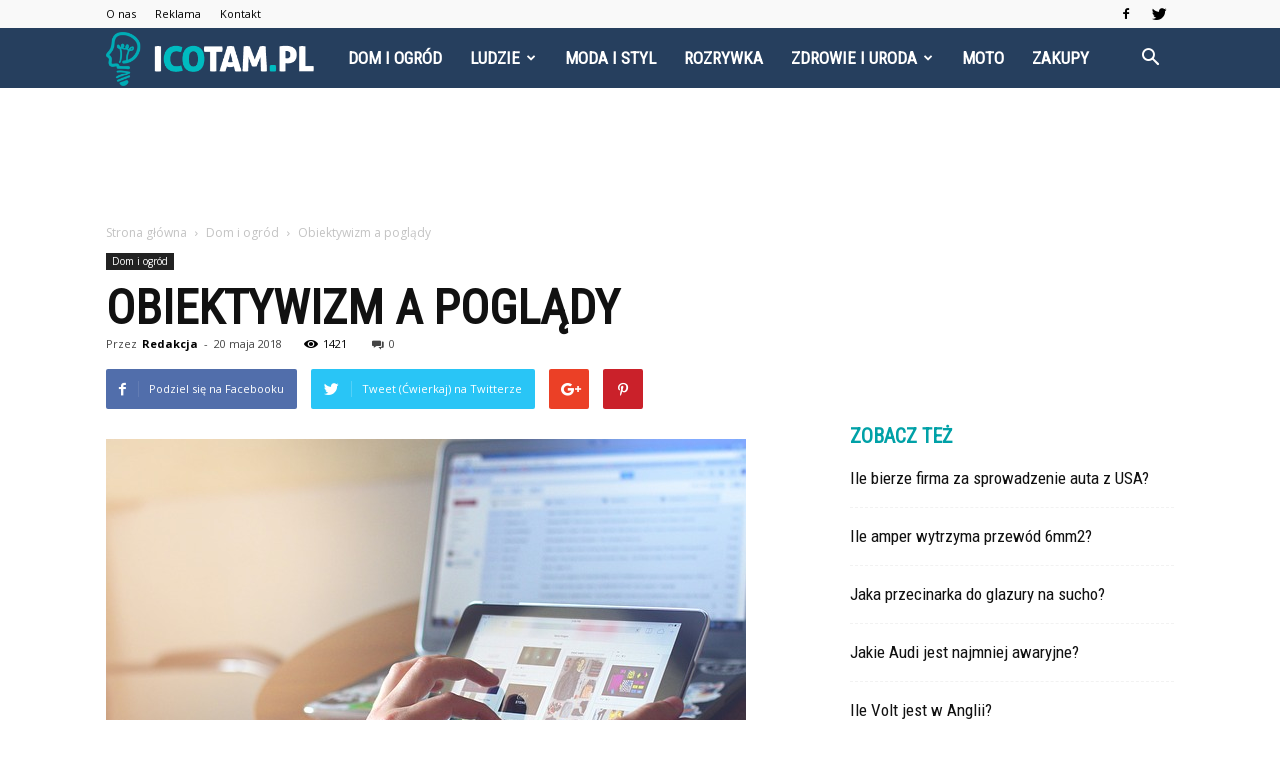

--- FILE ---
content_type: text/html; charset=UTF-8
request_url: https://www.icotam.pl/obiektywizm-a-poglady/
body_size: 98362
content:
<!doctype html >
<!--[if IE 8]>    <html class="ie8" lang="en"> <![endif]-->
<!--[if IE 9]>    <html class="ie9" lang="en"> <![endif]-->
<!--[if gt IE 8]><!--> <html lang="pl-PL"> <!--<![endif]-->
<head>
    <title>Obiektywizm a poglądy | icotam.pl</title>
    <meta charset="UTF-8" />
    <meta name="viewport" content="width=device-width, initial-scale=1.0">
    <link rel="pingback" href="https://www.icotam.pl/xmlrpc.php" />
    <meta property="og:image" content="https://www.icotam.pl/wp-content/uploads/2018/05/z13-2.jpg" /><meta name="author" content="Redakcja">
<link rel='dns-prefetch' href='//s0.wp.com' />
<link rel='dns-prefetch' href='//fonts.googleapis.com' />
<link rel='dns-prefetch' href='//s.w.org' />
<link rel="alternate" type="application/rss+xml" title="icotam.pl &raquo; Kanał z wpisami" href="https://www.icotam.pl/feed/" />
<link rel="alternate" type="application/rss+xml" title="icotam.pl &raquo; Kanał z komentarzami" href="https://www.icotam.pl/comments/feed/" />
<link rel="alternate" type="application/rss+xml" title="icotam.pl &raquo; Obiektywizm a poglądy Kanał z komentarzami" href="https://www.icotam.pl/obiektywizm-a-poglady/feed/" />
		<script type="text/javascript">
			window._wpemojiSettings = {"baseUrl":"https:\/\/s.w.org\/images\/core\/emoji\/11\/72x72\/","ext":".png","svgUrl":"https:\/\/s.w.org\/images\/core\/emoji\/11\/svg\/","svgExt":".svg","source":{"concatemoji":"https:\/\/www.icotam.pl\/wp-includes\/js\/wp-emoji-release.min.js?ver=4.9.26"}};
			!function(e,a,t){var n,r,o,i=a.createElement("canvas"),p=i.getContext&&i.getContext("2d");function s(e,t){var a=String.fromCharCode;p.clearRect(0,0,i.width,i.height),p.fillText(a.apply(this,e),0,0);e=i.toDataURL();return p.clearRect(0,0,i.width,i.height),p.fillText(a.apply(this,t),0,0),e===i.toDataURL()}function c(e){var t=a.createElement("script");t.src=e,t.defer=t.type="text/javascript",a.getElementsByTagName("head")[0].appendChild(t)}for(o=Array("flag","emoji"),t.supports={everything:!0,everythingExceptFlag:!0},r=0;r<o.length;r++)t.supports[o[r]]=function(e){if(!p||!p.fillText)return!1;switch(p.textBaseline="top",p.font="600 32px Arial",e){case"flag":return s([55356,56826,55356,56819],[55356,56826,8203,55356,56819])?!1:!s([55356,57332,56128,56423,56128,56418,56128,56421,56128,56430,56128,56423,56128,56447],[55356,57332,8203,56128,56423,8203,56128,56418,8203,56128,56421,8203,56128,56430,8203,56128,56423,8203,56128,56447]);case"emoji":return!s([55358,56760,9792,65039],[55358,56760,8203,9792,65039])}return!1}(o[r]),t.supports.everything=t.supports.everything&&t.supports[o[r]],"flag"!==o[r]&&(t.supports.everythingExceptFlag=t.supports.everythingExceptFlag&&t.supports[o[r]]);t.supports.everythingExceptFlag=t.supports.everythingExceptFlag&&!t.supports.flag,t.DOMReady=!1,t.readyCallback=function(){t.DOMReady=!0},t.supports.everything||(n=function(){t.readyCallback()},a.addEventListener?(a.addEventListener("DOMContentLoaded",n,!1),e.addEventListener("load",n,!1)):(e.attachEvent("onload",n),a.attachEvent("onreadystatechange",function(){"complete"===a.readyState&&t.readyCallback()})),(n=t.source||{}).concatemoji?c(n.concatemoji):n.wpemoji&&n.twemoji&&(c(n.twemoji),c(n.wpemoji)))}(window,document,window._wpemojiSettings);
		</script>
		<style type="text/css">
img.wp-smiley,
img.emoji {
	display: inline !important;
	border: none !important;
	box-shadow: none !important;
	height: 1em !important;
	width: 1em !important;
	margin: 0 .07em !important;
	vertical-align: -0.1em !important;
	background: none !important;
	padding: 0 !important;
}
</style>
<link rel='stylesheet' id='google-fonts-style-css'  href='https://fonts.googleapis.com/css?family=Roboto+Condensed%3A400%7COpen+Sans%3A300italic%2C400%2C400italic%2C600%2C600italic%2C700%7CRoboto%3A300%2C400%2C400italic%2C500%2C500italic%2C700%2C900&#038;ver=7.8.1' type='text/css' media='all' />
<!-- Inline jetpack_facebook_likebox -->
<style id='jetpack_facebook_likebox-inline-css' type='text/css'>
.widget_facebook_likebox {
	overflow: hidden;
}

</style>
<link rel='stylesheet' id='js_composer_front-css'  href='https://www.icotam.pl/wp-content/plugins/js_composer/assets/css/js_composer.min.css?ver=5.1.1' type='text/css' media='all' />
<link rel='stylesheet' id='td-theme-css'  href='https://www.icotam.pl/wp-content/themes/Newspaper/style.css?ver=7.8.1' type='text/css' media='all' />
<link rel='stylesheet' id='td-theme-demo-style-css'  href='https://www.icotam.pl/wp-content/themes/Newspaper/includes/demos/what/demo_style.css?ver=7.8.1' type='text/css' media='all' />
<link rel='stylesheet' id='jetpack_css-css'  href='https://www.icotam.pl/wp-content/plugins/jetpack/css/jetpack.css?ver=4.9.3' type='text/css' media='all' />
<script type='text/javascript' src='https://www.icotam.pl/wp-includes/js/jquery/jquery.js?ver=1.12.4'></script>
<script type='text/javascript' src='https://www.icotam.pl/wp-includes/js/jquery/jquery-migrate.min.js?ver=1.4.1'></script>
<link rel='https://api.w.org/' href='https://www.icotam.pl/wp-json/' />
<link rel="EditURI" type="application/rsd+xml" title="RSD" href="https://www.icotam.pl/xmlrpc.php?rsd" />
<link rel="wlwmanifest" type="application/wlwmanifest+xml" href="https://www.icotam.pl/wp-includes/wlwmanifest.xml" /> 
<link rel='prev' title='Szafa wypchana po brzegi' href='https://www.icotam.pl/szafa-wypchana-po-brzegi/' />
<link rel='next' title='Po co komu reklama' href='https://www.icotam.pl/po-co-komu-reklama/' />
<meta name="generator" content="WordPress 4.9.26" />
<link rel="canonical" href="https://www.icotam.pl/obiektywizm-a-poglady/" />
<link rel='shortlink' href='https://wp.me/p8IZaa-b4' />
<link rel="alternate" type="application/json+oembed" href="https://www.icotam.pl/wp-json/oembed/1.0/embed?url=https%3A%2F%2Fwww.icotam.pl%2Fobiektywizm-a-poglady%2F" />
<link rel="alternate" type="text/xml+oembed" href="https://www.icotam.pl/wp-json/oembed/1.0/embed?url=https%3A%2F%2Fwww.icotam.pl%2Fobiektywizm-a-poglady%2F&#038;format=xml" />

<link rel='dns-prefetch' href='//v0.wordpress.com'>
<style type='text/css'>img#wpstats{display:none}</style><!--[if lt IE 9]><script src="https://html5shim.googlecode.com/svn/trunk/html5.js"></script><![endif]-->
    <meta name="generator" content="Powered by Visual Composer - drag and drop page builder for WordPress."/>
<!--[if lte IE 9]><link rel="stylesheet" type="text/css" href="https://www.icotam.pl/wp-content/plugins/js_composer/assets/css/vc_lte_ie9.min.css" media="screen"><![endif]-->
<!-- Jetpack Open Graph Tags -->
<meta property="og:type" content="article" />
<meta property="og:title" content="Obiektywizm a poglądy" />
<meta property="og:url" content="https://www.icotam.pl/obiektywizm-a-poglady/" />
<meta property="og:description" content="Dziennikarz powinien być obiektywny. Student kierunku medialnego dowiaduje się o tym już na pierwszych zajęciach. Obiektywizm to cel, do którego należy dążyć, ale doświadczeni pracownicy mediów dos…" />
<meta property="article:published_time" content="2018-05-20T09:07:07+00:00" />
<meta property="article:modified_time" content="2018-05-14T09:32:59+00:00" />
<meta property="og:site_name" content="icotam.pl" />
<meta property="og:image" content="https://www.icotam.pl/wp-content/uploads/2018/05/z13-2.jpg" />
<meta property="og:image:width" content="640" />
<meta property="og:image:height" content="426" />
<meta property="og:locale" content="pl_PL" />
<meta name="twitter:site" content="@icotam_pl" />
<meta name="twitter:image" content="https://www.icotam.pl/wp-content/uploads/2018/05/z13-2.jpg?w=640" />
<meta name="twitter:card" content="summary_large_image" />
<meta name="twitter:creator" content="@icotam_pl" />

<!-- JS generated by theme -->

<script>
    
    

	    var tdBlocksArray = []; //here we store all the items for the current page

	    //td_block class - each ajax block uses a object of this class for requests
	    function tdBlock() {
		    this.id = '';
		    this.block_type = 1; //block type id (1-234 etc)
		    this.atts = '';
		    this.td_column_number = '';
		    this.td_current_page = 1; //
		    this.post_count = 0; //from wp
		    this.found_posts = 0; //from wp
		    this.max_num_pages = 0; //from wp
		    this.td_filter_value = ''; //current live filter value
		    this.is_ajax_running = false;
		    this.td_user_action = ''; // load more or infinite loader (used by the animation)
		    this.header_color = '';
		    this.ajax_pagination_infinite_stop = ''; //show load more at page x
	    }


        // td_js_generator - mini detector
        (function(){
            var htmlTag = document.getElementsByTagName("html")[0];

            if ( navigator.userAgent.indexOf("MSIE 10.0") > -1 ) {
                htmlTag.className += ' ie10';
            }

            if ( !!navigator.userAgent.match(/Trident.*rv\:11\./) ) {
                htmlTag.className += ' ie11';
            }

            if ( /(iPad|iPhone|iPod)/g.test(navigator.userAgent) ) {
                htmlTag.className += ' td-md-is-ios';
            }

            var user_agent = navigator.userAgent.toLowerCase();
            if ( user_agent.indexOf("android") > -1 ) {
                htmlTag.className += ' td-md-is-android';
            }

            if ( -1 !== navigator.userAgent.indexOf('Mac OS X')  ) {
                htmlTag.className += ' td-md-is-os-x';
            }

            if ( /chrom(e|ium)/.test(navigator.userAgent.toLowerCase()) ) {
               htmlTag.className += ' td-md-is-chrome';
            }

            if ( -1 !== navigator.userAgent.indexOf('Firefox') ) {
                htmlTag.className += ' td-md-is-firefox';
            }

            if ( -1 !== navigator.userAgent.indexOf('Safari') && -1 === navigator.userAgent.indexOf('Chrome') ) {
                htmlTag.className += ' td-md-is-safari';
            }

            if( -1 !== navigator.userAgent.indexOf('IEMobile') ){
                htmlTag.className += ' td-md-is-iemobile';
            }

        })();




        var tdLocalCache = {};

        ( function () {
            "use strict";

            tdLocalCache = {
                data: {},
                remove: function (resource_id) {
                    delete tdLocalCache.data[resource_id];
                },
                exist: function (resource_id) {
                    return tdLocalCache.data.hasOwnProperty(resource_id) && tdLocalCache.data[resource_id] !== null;
                },
                get: function (resource_id) {
                    return tdLocalCache.data[resource_id];
                },
                set: function (resource_id, cachedData) {
                    tdLocalCache.remove(resource_id);
                    tdLocalCache.data[resource_id] = cachedData;
                }
            };
        })();

    
    
var td_viewport_interval_list=[{"limitBottom":767,"sidebarWidth":228},{"limitBottom":1018,"sidebarWidth":300},{"limitBottom":1140,"sidebarWidth":324}];
var td_animation_stack_effect="type0";
var tds_animation_stack=true;
var td_animation_stack_specific_selectors=".entry-thumb, img";
var td_animation_stack_general_selectors=".td-animation-stack img, .td-animation-stack .entry-thumb, .post img";
var td_ajax_url="https:\/\/www.icotam.pl\/wp-admin\/admin-ajax.php?td_theme_name=Newspaper&v=7.8.1";
var td_get_template_directory_uri="https:\/\/www.icotam.pl\/wp-content\/themes\/Newspaper";
var tds_snap_menu="snap";
var tds_logo_on_sticky="show_header_logo";
var tds_header_style="5";
var td_please_wait="Prosz\u0119 czeka\u0107 ...";
var td_email_user_pass_incorrect="U\u017cytkownik lub has\u0142o niepoprawne!";
var td_email_user_incorrect="E-mail lub nazwa u\u017cytkownika jest niepoprawna!";
var td_email_incorrect="E-mail niepoprawny!";
var tds_more_articles_on_post_enable="";
var tds_more_articles_on_post_time_to_wait="";
var tds_more_articles_on_post_pages_distance_from_top=0;
var tds_theme_color_site_wide="#00a1a7";
var tds_smart_sidebar="enabled";
var tdThemeName="Newspaper";
var td_magnific_popup_translation_tPrev="Poprzedni (Strza\u0142ka w lewo)";
var td_magnific_popup_translation_tNext="Nast\u0119pny (Strza\u0142ka w prawo)";
var td_magnific_popup_translation_tCounter="%curr% z %total%";
var td_magnific_popup_translation_ajax_tError="Zawarto\u015b\u0107 z %url% nie mo\u017ce by\u0107 za\u0142adowana.";
var td_magnific_popup_translation_image_tError="Obraz #%curr% nie mo\u017ce by\u0107 za\u0142adowany.";
var td_ad_background_click_link="";
var td_ad_background_click_target="";
</script>


<!-- Header style compiled by theme -->

<style>
    
.td-header-wrap .black-menu .sf-menu > .current-menu-item > a,
    .td-header-wrap .black-menu .sf-menu > .current-menu-ancestor > a,
    .td-header-wrap .black-menu .sf-menu > .current-category-ancestor > a,
    .td-header-wrap .black-menu .sf-menu > li > a:hover,
    .td-header-wrap .black-menu .sf-menu > .sfHover > a,
    .td-header-style-12 .td-header-menu-wrap-full,
    .sf-menu > .current-menu-item > a:after,
    .sf-menu > .current-menu-ancestor > a:after,
    .sf-menu > .current-category-ancestor > a:after,
    .sf-menu > li:hover > a:after,
    .sf-menu > .sfHover > a:after,
    .td-header-style-12 .td-affix,
    .header-search-wrap .td-drop-down-search:after,
    .header-search-wrap .td-drop-down-search .btn:hover,
    input[type=submit]:hover,
    .td-read-more a,
    .td-post-category:hover,
    .td-grid-style-1.td-hover-1 .td-big-grid-post:hover .td-post-category,
    .td-grid-style-5.td-hover-1 .td-big-grid-post:hover .td-post-category,
    .td_top_authors .td-active .td-author-post-count,
    .td_top_authors .td-active .td-author-comments-count,
    .td_top_authors .td_mod_wrap:hover .td-author-post-count,
    .td_top_authors .td_mod_wrap:hover .td-author-comments-count,
    .td-404-sub-sub-title a:hover,
    .td-search-form-widget .wpb_button:hover,
    .td-rating-bar-wrap div,
    .td_category_template_3 .td-current-sub-category,
    .dropcap,
    .td_wrapper_video_playlist .td_video_controls_playlist_wrapper,
    .wpb_default,
    .wpb_default:hover,
    .td-left-smart-list:hover,
    .td-right-smart-list:hover,
    .woocommerce-checkout .woocommerce input.button:hover,
    .woocommerce-page .woocommerce a.button:hover,
    .woocommerce-account div.woocommerce .button:hover,
    #bbpress-forums button:hover,
    .bbp_widget_login .button:hover,
    .td-footer-wrapper .td-post-category,
    .td-footer-wrapper .widget_product_search input[type="submit"]:hover,
    .woocommerce .product a.button:hover,
    .woocommerce .product #respond input#submit:hover,
    .woocommerce .checkout input#place_order:hover,
    .woocommerce .woocommerce.widget .button:hover,
    .single-product .product .summary .cart .button:hover,
    .woocommerce-cart .woocommerce table.cart .button:hover,
    .woocommerce-cart .woocommerce .shipping-calculator-form .button:hover,
    .td-next-prev-wrap a:hover,
    .td-load-more-wrap a:hover,
    .td-post-small-box a:hover,
    .page-nav .current,
    .page-nav:first-child > div,
    .td_category_template_8 .td-category-header .td-category a.td-current-sub-category,
    .td_category_template_4 .td-category-siblings .td-category a:hover,
    #bbpress-forums .bbp-pagination .current,
    #bbpress-forums #bbp-single-user-details #bbp-user-navigation li.current a,
    .td-theme-slider:hover .slide-meta-cat a,
    a.vc_btn-black:hover,
    .td-trending-now-wrapper:hover .td-trending-now-title,
    .td-scroll-up,
    .td-smart-list-button:hover,
    .td-weather-information:before,
    .td-weather-week:before,
    .td_block_exchange .td-exchange-header:before,
    .td_block_big_grid_9.td-grid-style-1 .td-post-category,
    .td_block_big_grid_9.td-grid-style-5 .td-post-category,
    .td-grid-style-6.td-hover-1 .td-module-thumb:after,
    .td-pulldown-syle-2 .td-subcat-dropdown ul:after,
    .td_block_template_9 .td-block-title:after,
    .td_block_template_15 .td-block-title:before {
        background-color: #00a1a7;
    }

    .global-block-template-4 .td-related-title .td-cur-simple-item:before {
        border-color: #00a1a7 transparent transparent transparent !important;
    }

    .woocommerce .woocommerce-message .button:hover,
    .woocommerce .woocommerce-error .button:hover,
    .woocommerce .woocommerce-info .button:hover,
    .global-block-template-4 .td-related-title .td-cur-simple-item,
    .global-block-template-3 .td-related-title .td-cur-simple-item,
    .global-block-template-9 .td-related-title:after {
        background-color: #00a1a7 !important;
    }

    .woocommerce .product .onsale,
    .woocommerce.widget .ui-slider .ui-slider-handle {
        background: none #00a1a7;
    }

    .woocommerce.widget.widget_layered_nav_filters ul li a {
        background: none repeat scroll 0 0 #00a1a7 !important;
    }

    a,
    cite a:hover,
    .td_mega_menu_sub_cats .cur-sub-cat,
    .td-mega-span h3 a:hover,
    .td_mod_mega_menu:hover .entry-title a,
    .header-search-wrap .result-msg a:hover,
    .top-header-menu li a:hover,
    .top-header-menu .current-menu-item > a,
    .top-header-menu .current-menu-ancestor > a,
    .top-header-menu .current-category-ancestor > a,
    .td-social-icon-wrap > a:hover,
    .td-header-sp-top-widget .td-social-icon-wrap a:hover,
    .td-page-content blockquote p,
    .td-post-content blockquote p,
    .mce-content-body blockquote p,
    .comment-content blockquote p,
    .wpb_text_column blockquote p,
    .td_block_text_with_title blockquote p,
    .td_module_wrap:hover .entry-title a,
    .td-subcat-filter .td-subcat-list a:hover,
    .td-subcat-filter .td-subcat-dropdown a:hover,
    .td_quote_on_blocks,
    .dropcap2,
    .dropcap3,
    .td_top_authors .td-active .td-authors-name a,
    .td_top_authors .td_mod_wrap:hover .td-authors-name a,
    .td-post-next-prev-content a:hover,
    .author-box-wrap .td-author-social a:hover,
    .td-author-name a:hover,
    .td-author-url a:hover,
    .td_mod_related_posts:hover h3 > a,
    .td-post-template-11 .td-related-title .td-related-left:hover,
    .td-post-template-11 .td-related-title .td-related-right:hover,
    .td-post-template-11 .td-related-title .td-cur-simple-item,
    .td-post-template-11 .td_block_related_posts .td-next-prev-wrap a:hover,
    .comment-reply-link:hover,
    .logged-in-as a:hover,
    #cancel-comment-reply-link:hover,
    .td-search-query,
    .td-category-header .td-pulldown-category-filter-link:hover,
    .td-category-siblings .td-subcat-dropdown a:hover,
    .td-category-siblings .td-subcat-dropdown a.td-current-sub-category,
    .widget a:hover,
    .archive .widget_archive .current,
    .archive .widget_archive .current a,
    .widget_calendar tfoot a:hover,
    .woocommerce a.added_to_cart:hover,
    #bbpress-forums li.bbp-header .bbp-reply-content span a:hover,
    #bbpress-forums .bbp-forum-freshness a:hover,
    #bbpress-forums .bbp-topic-freshness a:hover,
    #bbpress-forums .bbp-forums-list li a:hover,
    #bbpress-forums .bbp-forum-title:hover,
    #bbpress-forums .bbp-topic-permalink:hover,
    #bbpress-forums .bbp-topic-started-by a:hover,
    #bbpress-forums .bbp-topic-started-in a:hover,
    #bbpress-forums .bbp-body .super-sticky li.bbp-topic-title .bbp-topic-permalink,
    #bbpress-forums .bbp-body .sticky li.bbp-topic-title .bbp-topic-permalink,
    .widget_display_replies .bbp-author-name,
    .widget_display_topics .bbp-author-name,
    .footer-text-wrap .footer-email-wrap a,
    .td-subfooter-menu li a:hover,
    .footer-social-wrap a:hover,
    a.vc_btn-black:hover,
    .td-smart-list-dropdown-wrap .td-smart-list-button:hover,
    .td_module_17 .td-read-more a:hover,
    .td_module_18 .td-read-more a:hover,
    .td_module_19 .td-post-author-name a:hover,
    .td-instagram-user a,
    .td-pulldown-syle-2 .td-subcat-dropdown:hover .td-subcat-more span,
    .td-pulldown-syle-2 .td-subcat-dropdown:hover .td-subcat-more i,
    .td-pulldown-syle-3 .td-subcat-dropdown:hover .td-subcat-more span,
    .td-pulldown-syle-3 .td-subcat-dropdown:hover .td-subcat-more i,
    .td-block-title-wrap .td-wrapper-pulldown-filter .td-pulldown-filter-display-option:hover,
    .td-block-title-wrap .td-wrapper-pulldown-filter .td-pulldown-filter-display-option:hover i,
    .td-block-title-wrap .td-wrapper-pulldown-filter .td-pulldown-filter-link:hover,
    .td-block-title-wrap .td-wrapper-pulldown-filter .td-pulldown-filter-item .td-cur-simple-item,
    .global-block-template-2 .td-related-title .td-cur-simple-item,
    .global-block-template-5 .td-related-title .td-cur-simple-item,
    .global-block-template-6 .td-related-title .td-cur-simple-item,
    .global-block-template-7 .td-related-title .td-cur-simple-item,
    .global-block-template-8 .td-related-title .td-cur-simple-item,
    .global-block-template-9 .td-related-title .td-cur-simple-item,
    .global-block-template-10 .td-related-title .td-cur-simple-item,
    .global-block-template-11 .td-related-title .td-cur-simple-item,
    .global-block-template-12 .td-related-title .td-cur-simple-item,
    .global-block-template-13 .td-related-title .td-cur-simple-item,
    .global-block-template-14 .td-related-title .td-cur-simple-item,
    .global-block-template-15 .td-related-title .td-cur-simple-item,
    .global-block-template-16 .td-related-title .td-cur-simple-item,
    .global-block-template-17 .td-related-title .td-cur-simple-item,
    .td-theme-wrap .sf-menu ul .td-menu-item > a:hover,
    .td-theme-wrap .sf-menu ul .sfHover > a,
    .td-theme-wrap .sf-menu ul .current-menu-ancestor > a,
    .td-theme-wrap .sf-menu ul .current-category-ancestor > a,
    .td-theme-wrap .sf-menu ul .current-menu-item > a {
        color: #00a1a7;
    }

    a.vc_btn-black.vc_btn_square_outlined:hover,
    a.vc_btn-black.vc_btn_outlined:hover,
    .td-mega-menu-page .wpb_content_element ul li a:hover,
     .td-theme-wrap .td-aj-search-results .td_module_wrap:hover .entry-title a,
    .td-theme-wrap .header-search-wrap .result-msg a:hover {
        color: #00a1a7 !important;
    }

    .td-next-prev-wrap a:hover,
    .td-load-more-wrap a:hover,
    .td-post-small-box a:hover,
    .page-nav .current,
    .page-nav:first-child > div,
    .td_category_template_8 .td-category-header .td-category a.td-current-sub-category,
    .td_category_template_4 .td-category-siblings .td-category a:hover,
    #bbpress-forums .bbp-pagination .current,
    .post .td_quote_box,
    .page .td_quote_box,
    a.vc_btn-black:hover,
    .td_block_template_5 .td-block-title > * {
        border-color: #00a1a7;
    }

    .td_wrapper_video_playlist .td_video_currently_playing:after {
        border-color: #00a1a7 !important;
    }

    .header-search-wrap .td-drop-down-search:before {
        border-color: transparent transparent #00a1a7 transparent;
    }

    .block-title > span,
    .block-title > a,
    .block-title > label,
    .widgettitle,
    .widgettitle:after,
    .td-trending-now-title,
    .td-trending-now-wrapper:hover .td-trending-now-title,
    .wpb_tabs li.ui-tabs-active a,
    .wpb_tabs li:hover a,
    .vc_tta-container .vc_tta-color-grey.vc_tta-tabs-position-top.vc_tta-style-classic .vc_tta-tabs-container .vc_tta-tab.vc_active > a,
    .vc_tta-container .vc_tta-color-grey.vc_tta-tabs-position-top.vc_tta-style-classic .vc_tta-tabs-container .vc_tta-tab:hover > a,
    .td_block_template_1 .td-related-title .td-cur-simple-item,
    .woocommerce .product .products h2,
    .td-subcat-filter .td-subcat-dropdown:hover .td-subcat-more {
    	background-color: #00a1a7;
    }

    .woocommerce div.product .woocommerce-tabs ul.tabs li.active {
    	background-color: #00a1a7 !important;
    }

    .block-title,
    .td_block_template_1 .td-related-title,
    .wpb_tabs .wpb_tabs_nav,
    .vc_tta-container .vc_tta-color-grey.vc_tta-tabs-position-top.vc_tta-style-classic .vc_tta-tabs-container,
    .woocommerce div.product .woocommerce-tabs ul.tabs:before {
        border-color: #00a1a7;
    }
    .td_block_wrap .td-subcat-item a.td-cur-simple-item {
	    color: #00a1a7;
	}


    
    .td-grid-style-4 .entry-title
    {
        background-color: rgba(0, 161, 167, 0.7);
    }

    
    .td-theme-wrap .block-title > span,
    .td-theme-wrap .block-title > span > a,
    .td-theme-wrap .widget_rss .block-title .rsswidget,
    .td-theme-wrap .block-title > a,
    .widgettitle,
    .widgettitle > a,
    .td-trending-now-title,
    .wpb_tabs li.ui-tabs-active a,
    .wpb_tabs li:hover a,
    .vc_tta-container .vc_tta-color-grey.vc_tta-tabs-position-top.vc_tta-style-classic .vc_tta-tabs-container .vc_tta-tab.vc_active > a,
    .vc_tta-container .vc_tta-color-grey.vc_tta-tabs-position-top.vc_tta-style-classic .vc_tta-tabs-container .vc_tta-tab:hover > a,
    .td-related-title .td-cur-simple-item,
    .woocommerce div.product .woocommerce-tabs ul.tabs li.active,
    .woocommerce .product .products h2,
    .td-theme-wrap .td_block_template_2 .td-block-title > *,
    .td-theme-wrap .td_block_template_3 .td-block-title > *,
    .td-theme-wrap .td_block_template_4 .td-block-title > *,
    .td-theme-wrap .td_block_template_5 .td-block-title > *,
    .td-theme-wrap .td_block_template_6 .td-block-title > *,
    .td-theme-wrap .td_block_template_6 .td-block-title:before,
    .td-theme-wrap .td_block_template_7 .td-block-title > *,
    .td-theme-wrap .td_block_template_8 .td-block-title > *,
    .td-theme-wrap .td_block_template_9 .td-block-title > *,
    .td-theme-wrap .td_block_template_10 .td-block-title > *,
    .td-theme-wrap .td_block_template_11 .td-block-title > *,
    .td-theme-wrap .td_block_template_12 .td-block-title > *,
    .td-theme-wrap .td_block_template_13 .td-block-title > span,
    .td-theme-wrap .td_block_template_13 .td-block-title > a,
    .td-theme-wrap .td_block_template_14 .td-block-title > *,
    .td-theme-wrap .td_block_template_14 .td-block-title-wrap .td-wrapper-pulldown-filter .td-pulldown-filter-display-option,
    .td-theme-wrap .td_block_template_14 .td-block-title-wrap .td-wrapper-pulldown-filter .td-pulldown-filter-display-option i,
    .td-theme-wrap .td_block_template_14 .td-block-title-wrap .td-wrapper-pulldown-filter .td-pulldown-filter-display-option:hover,
    .td-theme-wrap .td_block_template_14 .td-block-title-wrap .td-wrapper-pulldown-filter .td-pulldown-filter-display-option:hover i,
    .td-theme-wrap .td_block_template_15 .td-block-title > *,
    .td-theme-wrap .td_block_template_15 .td-block-title-wrap .td-wrapper-pulldown-filter,
    .td-theme-wrap .td_block_template_15 .td-block-title-wrap .td-wrapper-pulldown-filter i,
    .td-theme-wrap .td_block_template_16 .td-block-title > *,
    .td-theme-wrap .td_block_template_17 .td-block-title > * {
    	color: #00a1a7;
    }


    
    .td-header-wrap .td-header-menu-wrap-full,
    .sf-menu > .current-menu-ancestor > a,
    .sf-menu > .current-category-ancestor > a,
    .td-header-menu-wrap.td-affix,
    .td-header-style-3 .td-header-main-menu,
    .td-header-style-3 .td-affix .td-header-main-menu,
    .td-header-style-4 .td-header-main-menu,
    .td-header-style-4 .td-affix .td-header-main-menu,
    .td-header-style-8 .td-header-menu-wrap.td-affix,
    .td-header-style-8 .td-header-top-menu-full {
		background-color: #263f5e;
    }


    .td-boxed-layout .td-header-style-3 .td-header-menu-wrap,
    .td-boxed-layout .td-header-style-4 .td-header-menu-wrap,
    .td-header-style-3 .td_stretch_content .td-header-menu-wrap,
    .td-header-style-4 .td_stretch_content .td-header-menu-wrap {
    	background-color: #263f5e !important;
    }


    @media (min-width: 1019px) {
        .td-header-style-1 .td-header-sp-recs,
        .td-header-style-1 .td-header-sp-logo {
            margin-bottom: 28px;
        }
    }

    @media (min-width: 768px) and (max-width: 1018px) {
        .td-header-style-1 .td-header-sp-recs,
        .td-header-style-1 .td-header-sp-logo {
            margin-bottom: 14px;
        }
    }

    .td-header-style-7 .td-header-top-menu {
        border-bottom: none;
    }


    
    .sf-menu > .current-menu-item > a:after,
    .sf-menu > .current-menu-ancestor > a:after,
    .sf-menu > .current-category-ancestor > a:after,
    .sf-menu > li:hover > a:after,
    .sf-menu > .sfHover > a:after,
    .td_block_mega_menu .td-next-prev-wrap a:hover,
    .td-mega-span .td-post-category:hover,
    .td-header-wrap .black-menu .sf-menu > li > a:hover,
    .td-header-wrap .black-menu .sf-menu > .current-menu-ancestor > a,
    .td-header-wrap .black-menu .sf-menu > .sfHover > a,
    .header-search-wrap .td-drop-down-search:after,
    .header-search-wrap .td-drop-down-search .btn:hover,
    .td-header-wrap .black-menu .sf-menu > .current-menu-item > a,
    .td-header-wrap .black-menu .sf-menu > .current-menu-ancestor > a,
    .td-header-wrap .black-menu .sf-menu > .current-category-ancestor > a {
        background-color: #00a1a7;
    }


    .td_block_mega_menu .td-next-prev-wrap a:hover {
        border-color: #00a1a7;
    }

    .header-search-wrap .td-drop-down-search:before {
        border-color: transparent transparent #00a1a7 transparent;
    }

    .td_mega_menu_sub_cats .cur-sub-cat,
    .td_mod_mega_menu:hover .entry-title a,
    .td-theme-wrap .sf-menu ul .td-menu-item > a:hover,
    .td-theme-wrap .sf-menu ul .sfHover > a,
    .td-theme-wrap .sf-menu ul .current-menu-ancestor > a,
    .td-theme-wrap .sf-menu ul .current-category-ancestor > a,
    .td-theme-wrap .sf-menu ul .current-menu-item > a {
        color: #00a1a7;
    }


    
    .td-header-wrap .td-header-menu-wrap .sf-menu > li > a,
    .td-header-wrap .header-search-wrap .td-icon-search {
        color: #ffffff;
    }

    
    @media (max-width: 767px) {
        body .td-header-wrap .td-header-main-menu {
            background-color: #000000 !important;
        }
    }


    
    .td-menu-background:before,
    .td-search-background:before {
        background: #3a112e;
        background: -moz-linear-gradient(top, #3a112e 0%, #e2285a 100%);
        background: -webkit-gradient(left top, left bottom, color-stop(0%, #3a112e), color-stop(100%, #e2285a));
        background: -webkit-linear-gradient(top, #3a112e 0%, #e2285a 100%);
        background: -o-linear-gradient(top, #3a112e 0%, @mobileu_gradient_two_mob 100%);
        background: -ms-linear-gradient(top, #3a112e 0%, #e2285a 100%);
        background: linear-gradient(to bottom, #3a112e 0%, #e2285a 100%);
        filter: progid:DXImageTransform.Microsoft.gradient( startColorstr='#3a112e', endColorstr='#e2285a', GradientType=0 );
    }

    
    .td-footer-wrapper,
    .td-footer-wrapper .td_block_template_7 .td-block-title > *,
    .td-footer-wrapper .td_block_template_17 .td-block-title,
    .td-footer-wrapper .td-block-title-wrap .td-wrapper-pulldown-filter {
        background-color: #263f5e;
    }

    
	.td-footer-wrapper .block-title > span,
    .td-footer-wrapper .block-title > a,
    .td-footer-wrapper .widgettitle,
    .td-theme-wrap .td-footer-wrapper .td-container .td-block-title > *,
    .td-theme-wrap .td-footer-wrapper .td_block_template_6 .td-block-title:before {
    	color: #00a1a7;
    }

    
    .td-footer-wrapper .footer-social-wrap .td-icon-font {
        color: #00a1a7;
    }

    
    .td-footer-wrapper .footer-social-wrap i.td-icon-font:hover {
        color: #ffffff;
    }

    
    .td-sub-footer-container {
        background-color: #00a1a7;
    }

    
    .td-sub-footer-container,
    .td-subfooter-menu li a {
        color: #ffffff;
    }

    
    .td-subfooter-menu li a:hover {
        color: #d6d6d6;
    }


    
    ul.sf-menu > .td-menu-item > a {
        font-family:"Roboto Condensed";
	font-size:17px;
	
    }
    
    .sf-menu ul .td-menu-item a {
        font-family:"Roboto Condensed";
	font-size:15px;
	line-height:18px;
	font-weight:bold;
	text-transform:uppercase;
	
    }
	
    .td_mod_mega_menu .item-details a {
        font-family:"Roboto Condensed";
	font-size:19px;
	line-height:21px;
	font-weight:bold;
	text-transform:uppercase;
	
    }
    
    .td_mega_menu_sub_cats .block-mega-child-cats a {
        font-family:"Roboto Condensed";
	font-size:15px;
	line-height:18px;
	font-weight:bold;
	text-transform:uppercase;
	
    }
    
    .td-mobile-content .td-mobile-main-menu > li > a {
        font-weight:bold;
	text-transform:uppercase;
	
    }
    
    .td-mobile-content .sub-menu a {
        font-weight:bold;
	text-transform:uppercase;
	
    }



	
    .block-title > span,
    .block-title > a,
    .widgettitle,
    .td-trending-now-title,
    .wpb_tabs li a,
    .vc_tta-container .vc_tta-color-grey.vc_tta-tabs-position-top.vc_tta-style-classic .vc_tta-tabs-container .vc_tta-tab > a,
    .td-theme-wrap .td-related-title a,
    .woocommerce div.product .woocommerce-tabs ul.tabs li a,
    .woocommerce .product .products h2,
    .td-theme-wrap .td-block-title {
        font-family:"Roboto Condensed";
	font-size:20px;
	font-weight:bold;
	text-transform:uppercase;
	
    }
    
    .td-big-grid-meta .td-post-category,
    .td_module_wrap .td-post-category,
    .td-module-image .td-post-category {
        font-family:"Roboto Condensed";
	font-size:18px;
	font-weight:bold;
	text-transform:uppercase;
	
    }
    
    .td-excerpt {
        font-family:"Roboto Condensed";
	
    }


	
	.td_module_wrap .td-module-title {
		font-family:"Roboto Condensed";
	
	}
     
    .td_module_3 .td-module-title {
    	font-size:26px;
	line-height:26px;
	font-weight:bold;
	text-transform:uppercase;
	
    }
    
    .td_module_6 .td-module-title {
    	font-size:16px;
	line-height:16px;
	font-weight:bold;
	text-transform:uppercase;
	
    }
    
    .td_module_11 .td-module-title {
    	font-size:36px;
	line-height:36px;
	font-weight:bold;
	text-transform:uppercase;
	
    }
    
    .td_module_18 .td-module-title {
    	font-size:50px;
	line-height:50px;
	font-weight:bold;
	text-transform:uppercase;
	
    }
    
    .td_block_trending_now .entry-title a {
    	font-family:"Roboto Condensed";
	font-size:14px;
	font-weight:bold;
	text-transform:uppercase;
	
    }
    
    .td-big-grid-post.td-big-thumb .td-big-grid-meta,
    .td-big-thumb .td-big-grid-meta .entry-title {
        font-family:"Roboto Condensed";
	font-size:42px;
	line-height:42px;
	font-weight:bold;
	text-transform:uppercase;
	
    }
    
	#td-mobile-nav,
	#td-mobile-nav .wpb_button,
	.td-search-wrap-mob {
		font-family:"Roboto Condensed";
	
	}


	
	.post .td-post-header .entry-title {
		font-family:"Roboto Condensed";
	
	}
    
    .td-post-template-default .td-post-header .entry-title {
        font-weight:bold;
	text-transform:uppercase;
	
    }
    
    .td-post-template-1 .td-post-header .entry-title {
        font-weight:bold;
	text-transform:uppercase;
	
    }
    
    .td-post-template-2 .td-post-header .entry-title {
        font-size:48px;
	line-height:46px;
	font-weight:bold;
	text-transform:uppercase;
	
    }
    
    .td-post-template-3 .td-post-header .entry-title {
        font-weight:bold;
	text-transform:uppercase;
	
    }
    
    .td-post-template-4 .td-post-header .entry-title {
        font-weight:bold;
	text-transform:uppercase;
	
    }
    
    .td-post-template-5 .td-post-header .entry-title {
        font-weight:bold;
	text-transform:uppercase;
	
    }
    
    .td-post-template-6 .td-post-header .entry-title {
        font-weight:bold;
	text-transform:uppercase;
	
    }
    
    .td-post-template-7 .td-post-header .entry-title {
        font-weight:bold;
	text-transform:uppercase;
	
    }
    
    .td-post-template-8 .td-post-header .entry-title {
        font-weight:bold;
	text-transform:uppercase;
	
    }
    
    .td-post-template-9 .td-post-header .entry-title {
        font-weight:bold;
	text-transform:uppercase;
	
    }
    
    .td-post-template-10 .td-post-header .entry-title {
        font-weight:bold;
	text-transform:uppercase;
	
    }
    
    .td-post-template-11 .td-post-header .entry-title {
        font-weight:bold;
	text-transform:uppercase;
	
    }
    
    .td-post-template-12 .td-post-header .entry-title {
        font-weight:bold;
	text-transform:uppercase;
	
    }
    
    .td-post-template-13 .td-post-header .entry-title {
        font-weight:bold;
	text-transform:uppercase;
	
    }





	
    .post .td-post-next-prev-content a {
        font-family:"Roboto Condensed";
	font-size:16px;
	font-weight:bold;
	text-transform:uppercase;
	
    }
    
    .post .author-box-wrap .td-author-name a {
        font-family:"Roboto Condensed";
	font-weight:bold;
	text-transform:uppercase;
	
    }
    
    .td_block_related_posts .entry-title a {
        font-family:"Roboto Condensed";
	font-size:16px;
	font-weight:bold;
	text-transform:uppercase;
	
    }
    
    .widget_archive a,
    .widget_calendar,
    .widget_categories a,
    .widget_nav_menu a,
    .widget_meta a,
    .widget_pages a,
    .widget_recent_comments a,
    .widget_recent_entries a,
    .widget_text .textwidget,
    .widget_tag_cloud a,
    .widget_search input,
    .woocommerce .product-categories a,
    .widget_display_forums a,
    .widget_display_replies a,
    .widget_display_topics a,
    .widget_display_views a,
    .widget_display_stats {
    	font-family:"Roboto Condensed";
	font-weight:bold;
	text-transform:uppercase;
	
    }



/* Style generated by theme for demo: what */

.td-what .td_module_3 .td-module-image .td-post-category,
    	.td-what .td_module_11 .td-post-category,
    	.td-what .td_module_18 .td-post-category,
    	.td-what .td_module_18 .td-post-category:hover,
    	.td-what .td-related-title .td-cur-simple-item:hover,
    	.td-what .td_block_template_1 .td-related-title a:hover,
    	.td-what .td_block_template_1 .td-related-title .td-cur-simple-item {
			color: #00a1a7;
		}

		
		.td-what .td-header-style-6 .black-menu .sf-menu > li > a:hover,
	    .td-what .td-header-style-6 .black-menu .sf-menu > .sfHover > a,
	    .td-what .td-header-style-6 .black-menu .sf-menu > .current-menu-item > a,
	    .td-what .td-header-style-6 .black-menu .sf-menu > .current-menu-ancestor > a,
	    .td-what .td-header-style-6 .black-menu .sf-menu > .current-category-ancestor > a {
	    	color: #00a1a7;
	    }
</style>

<script>
  (function(i,s,o,g,r,a,m){i['GoogleAnalyticsObject']=r;i[r]=i[r]||function(){
  (i[r].q=i[r].q||[]).push(arguments)},i[r].l=1*new Date();a=s.createElement(o),
  m=s.getElementsByTagName(o)[0];a.async=1;a.src=g;m.parentNode.insertBefore(a,m)
  })(window,document,'script','https://www.google-analytics.com/analytics.js','ga');

  ga('create', 'UA-98995885-1', 'auto');
  ga('send', 'pageview');

</script><noscript><style type="text/css"> .wpb_animate_when_almost_visible { opacity: 1; }</style></noscript></head>

<body class="post-template-default single single-post postid-686 single-format-standard obiektywizm-a-poglady global-block-template-1 td-what single_template_2 wpb-js-composer js-comp-ver-5.1.1 vc_responsive td-animation-stack-type0 td-full-layout" itemscope="itemscope" itemtype="https://schema.org/WebPage">

        <div class="td-scroll-up"><i class="td-icon-menu-up"></i></div>
    
    <div class="td-menu-background"></div>
<div id="td-mobile-nav">
    <div class="td-mobile-container">
        <!-- mobile menu top section -->
        <div class="td-menu-socials-wrap">
            <!-- socials -->
            <div class="td-menu-socials">
                
        <span class="td-social-icon-wrap">
            <a target="_blank" href="https://www.facebook.com/Icotampl-1929195640703063/" title="Facebook">
                <i class="td-icon-font td-icon-facebook"></i>
            </a>
        </span>
        <span class="td-social-icon-wrap">
            <a target="_blank" href="https://twitter.com/icotam_pl" title="Twitter">
                <i class="td-icon-font td-icon-twitter"></i>
            </a>
        </span>            </div>
            <!-- close button -->
            <div class="td-mobile-close">
                <a href="#"><i class="td-icon-close-mobile"></i></a>
            </div>
        </div>

        <!-- login section -->
        
        <!-- menu section -->
        <div class="td-mobile-content">
            <div class="menu-menu-container"><ul id="menu-menu" class="td-mobile-main-menu"><li id="menu-item-23" class="menu-item menu-item-type-taxonomy menu-item-object-category current-post-ancestor current-menu-parent current-post-parent menu-item-first menu-item-23"><a href="https://www.icotam.pl/category/dom-i-ogrod/">Dom i ogród</a></li>
<li id="menu-item-25" class="menu-item menu-item-type-taxonomy menu-item-object-category menu-item-has-children menu-item-25"><a href="https://www.icotam.pl/category/ludzie/">Ludzie<i class="td-icon-menu-right td-element-after"></i></a>
<ul class="sub-menu">
	<li id="menu-item-27" class="menu-item menu-item-type-taxonomy menu-item-object-category menu-item-27"><a href="https://www.icotam.pl/category/porady/">Porady</a></li>
</ul>
</li>
<li id="menu-item-26" class="menu-item menu-item-type-taxonomy menu-item-object-category menu-item-26"><a href="https://www.icotam.pl/category/moda-i-styl/">Moda i styl</a></li>
<li id="menu-item-28" class="menu-item menu-item-type-taxonomy menu-item-object-category menu-item-28"><a href="https://www.icotam.pl/category/rozrywka/">Rozrywka</a></li>
<li id="menu-item-29" class="menu-item menu-item-type-taxonomy menu-item-object-category menu-item-has-children menu-item-29"><a href="https://www.icotam.pl/category/zdrowie-i-uroda/">Zdrowie i uroda<i class="td-icon-menu-right td-element-after"></i></a>
<ul class="sub-menu">
	<li id="menu-item-24" class="menu-item menu-item-type-taxonomy menu-item-object-category menu-item-24"><a href="https://www.icotam.pl/category/jedzenie/">Jedzenie</a></li>
</ul>
</li>
<li id="menu-item-3183" class="menu-item menu-item-type-taxonomy menu-item-object-category menu-item-3183"><a href="https://www.icotam.pl/category/moto/">Moto</a></li>
<li id="menu-item-3184" class="menu-item menu-item-type-taxonomy menu-item-object-category menu-item-3184"><a href="https://www.icotam.pl/category/zakupy/">Zakupy</a></li>
</ul></div>        </div>
    </div>

    <!-- register/login section -->
    </div>    <div class="td-search-background"></div>
<div class="td-search-wrap-mob">
	<div class="td-drop-down-search" aria-labelledby="td-header-search-button">
		<form method="get" class="td-search-form" action="https://www.icotam.pl/">
			<!-- close button -->
			<div class="td-search-close">
				<a href="#"><i class="td-icon-close-mobile"></i></a>
			</div>
			<div role="search" class="td-search-input">
				<span>Wyszukiwanie</span>
				<input id="td-header-search-mob" type="text" value="" name="s" autocomplete="off" />
			</div>
		</form>
		<div id="td-aj-search-mob"></div>
	</div>
</div>    
    
    <div id="td-outer-wrap" class="td-theme-wrap">
    
        <!--
Header style 5
-->

<div class="td-header-wrap td-header-style-5">

    <div class="td-header-top-menu-full td-container-wrap ">
        <div class="td-container td-header-row td-header-top-menu">
            
    <div class="top-bar-style-1">
        
<div class="td-header-sp-top-menu">


	<div class="menu-top-container"><ul id="menu-top" class="top-header-menu"><li id="menu-item-21" class="menu-item menu-item-type-post_type menu-item-object-page menu-item-first td-menu-item td-normal-menu menu-item-21"><a href="https://www.icotam.pl/o-nas/">O nas</a></li>
<li id="menu-item-20" class="menu-item menu-item-type-post_type menu-item-object-page td-menu-item td-normal-menu menu-item-20"><a href="https://www.icotam.pl/reklama/">Reklama</a></li>
<li id="menu-item-19" class="menu-item menu-item-type-post_type menu-item-object-page td-menu-item td-normal-menu menu-item-19"><a href="https://www.icotam.pl/kontakt/">Kontakt</a></li>
</ul></div></div>
        <div class="td-header-sp-top-widget">
    
        <span class="td-social-icon-wrap">
            <a target="_blank" href="https://www.facebook.com/Icotampl-1929195640703063/" title="Facebook">
                <i class="td-icon-font td-icon-facebook"></i>
            </a>
        </span>
        <span class="td-social-icon-wrap">
            <a target="_blank" href="https://twitter.com/icotam_pl" title="Twitter">
                <i class="td-icon-font td-icon-twitter"></i>
            </a>
        </span></div>
    </div>

<!-- LOGIN MODAL -->
        </div>
    </div>

    <div class="td-header-menu-wrap-full td-container-wrap ">
        <div class="td-header-menu-wrap">
            <div class="td-container td-header-row td-header-main-menu black-menu">
                <div id="td-header-menu" role="navigation">
    <div id="td-top-mobile-toggle"><a href="#"><i class="td-icon-font td-icon-mobile"></i></a></div>
    <div class="td-main-menu-logo td-logo-in-menu">
                    <a class="td-main-logo" href="https://www.icotam.pl/">
                <img src="http://www.icotam.pl/wp-content/uploads/2017/06/ICOTAM.png" alt="ICOTAM" title="ICOTAM"/>
                <span class="td-visual-hidden">icotam.pl</span>
            </a>
            </div>
    <div class="menu-menu-container"><ul id="menu-menu-1" class="sf-menu"><li class="menu-item menu-item-type-taxonomy menu-item-object-category current-post-ancestor current-menu-parent current-post-parent menu-item-first td-menu-item td-normal-menu menu-item-23"><a href="https://www.icotam.pl/category/dom-i-ogrod/">Dom i ogród</a></li>
<li class="menu-item menu-item-type-taxonomy menu-item-object-category menu-item-has-children td-menu-item td-normal-menu menu-item-25"><a href="https://www.icotam.pl/category/ludzie/">Ludzie</a>
<ul class="sub-menu">
	<li class="menu-item menu-item-type-taxonomy menu-item-object-category td-menu-item td-normal-menu menu-item-27"><a href="https://www.icotam.pl/category/porady/">Porady</a></li>
</ul>
</li>
<li class="menu-item menu-item-type-taxonomy menu-item-object-category td-menu-item td-normal-menu menu-item-26"><a href="https://www.icotam.pl/category/moda-i-styl/">Moda i styl</a></li>
<li class="menu-item menu-item-type-taxonomy menu-item-object-category td-menu-item td-normal-menu menu-item-28"><a href="https://www.icotam.pl/category/rozrywka/">Rozrywka</a></li>
<li class="menu-item menu-item-type-taxonomy menu-item-object-category menu-item-has-children td-menu-item td-normal-menu menu-item-29"><a href="https://www.icotam.pl/category/zdrowie-i-uroda/">Zdrowie i uroda</a>
<ul class="sub-menu">
	<li class="menu-item menu-item-type-taxonomy menu-item-object-category td-menu-item td-normal-menu menu-item-24"><a href="https://www.icotam.pl/category/jedzenie/">Jedzenie</a></li>
</ul>
</li>
<li class="menu-item menu-item-type-taxonomy menu-item-object-category td-menu-item td-normal-menu menu-item-3183"><a href="https://www.icotam.pl/category/moto/">Moto</a></li>
<li class="menu-item menu-item-type-taxonomy menu-item-object-category td-menu-item td-normal-menu menu-item-3184"><a href="https://www.icotam.pl/category/zakupy/">Zakupy</a></li>
</ul></div></div>


<div class="td-search-wrapper">
    <div id="td-top-search">
        <!-- Search -->
        <div class="header-search-wrap">
            <div class="dropdown header-search">
                <a id="td-header-search-button" href="#" role="button" class="dropdown-toggle " data-toggle="dropdown"><i class="td-icon-search"></i></a>
                <a id="td-header-search-button-mob" href="#" role="button" class="dropdown-toggle " data-toggle="dropdown"><i class="td-icon-search"></i></a>
            </div>
        </div>
    </div>
</div>

<div class="header-search-wrap">
	<div class="dropdown header-search">
		<div class="td-drop-down-search" aria-labelledby="td-header-search-button">
			<form method="get" class="td-search-form" action="https://www.icotam.pl/">
				<div role="search" class="td-head-form-search-wrap">
					<input id="td-header-search" type="text" value="" name="s" autocomplete="off" /><input class="wpb_button wpb_btn-inverse btn" type="submit" id="td-header-search-top" value="Wyszukiwanie" />
				</div>
			</form>
			<div id="td-aj-search"></div>
		</div>
	</div>
</div>            </div>
        </div>
    </div>

    <div class="td-banner-wrap-full td-container-wrap ">
        <div class="td-header-container td-header-row td-header-header">
            <div class="td-header-sp-recs">
                <div class="td-header-rec-wrap">
    
 <!-- A generated by theme --> 

<script async src="//pagead2.googlesyndication.com/pagead/js/adsbygoogle.js"></script><div class="td-g-rec td-g-rec-id-header ">
<script type="text/javascript">
var td_screen_width = window.innerWidth;

                    if ( td_screen_width >= 1140 ) {
                        /* large monitors */
                        document.write('<ins class="adsbygoogle" style="display:inline-block;width:728px;height:90px" data-ad-client="ca-pub-3624369775460466" data-ad-slot="4852440944"></ins>');
                        (adsbygoogle = window.adsbygoogle || []).push({});
                    }
            
	                    if ( td_screen_width >= 1019  && td_screen_width < 1140 ) {
	                        /* landscape tablets */
                        document.write('<ins class="adsbygoogle" style="display:inline-block;width:468px;height:60px" data-ad-client="ca-pub-3624369775460466" data-ad-slot="4852440944"></ins>');
	                        (adsbygoogle = window.adsbygoogle || []).push({});
	                    }
	                
                    if ( td_screen_width >= 768  && td_screen_width < 1019 ) {
                        /* portrait tablets */
                        document.write('<ins class="adsbygoogle" style="display:inline-block;width:468px;height:60px" data-ad-client="ca-pub-3624369775460466" data-ad-slot="4852440944"></ins>');
                        (adsbygoogle = window.adsbygoogle || []).push({});
                    }
                
                    if ( td_screen_width < 768 ) {
                        /* Phones */
                        document.write('<ins class="adsbygoogle" style="display:inline-block;width:320px;height:50px" data-ad-client="ca-pub-3624369775460466" data-ad-slot="4852440944"></ins>');
                        (adsbygoogle = window.adsbygoogle || []).push({});
                    }
                </script>
</div>

 <!-- end A --> 


</div>            </div>
        </div>
    </div>

</div><div class="td-main-content-wrap td-container-wrap">

    <div class="td-container td-post-template-2">
        <article id="post-686" class="post-686 post type-post status-publish format-standard has-post-thumbnail hentry category-dom-i-ogrod" itemscope itemtype="https://schema.org/Article">
            <div class="td-pb-row">
                <div class="td-pb-span12">
                    <div class="td-post-header">
                        <div class="td-crumb-container"><div class="entry-crumbs" itemscope itemtype="http://schema.org/BreadcrumbList"><span class="td-bred-first"><a href="https://www.icotam.pl/">Strona główna</a></span> <i class="td-icon-right td-bread-sep"></i> <span itemscope itemprop="itemListElement" itemtype="http://schema.org/ListItem">
                               <a title="Zobacz wszystkie wiadomości Dom i ogród" class="entry-crumb" itemscope itemprop="item" itemtype="http://schema.org/Thing" href="https://www.icotam.pl/category/dom-i-ogrod/">
                                  <span itemprop="name">Dom i ogród</span>    </a>    <meta itemprop="position" content = "1"></span> <i class="td-icon-right td-bread-sep td-bred-no-url-last"></i> <span class="td-bred-no-url-last">Obiektywizm a poglądy</span></div></div>

                        <ul class="td-category"><li class="entry-category"><a  href="https://www.icotam.pl/category/dom-i-ogrod/">Dom i ogród</a></li></ul>
                        <header class="td-post-title">
                            <h1 class="entry-title">Obiektywizm a poglądy</h1>

                            

                            <div class="td-module-meta-info">
                                <div class="td-post-author-name"><div class="td-author-by">Przez</div> <a href="https://www.icotam.pl/author/jeden/">Redakcja</a><div class="td-author-line"> - </div> </div>                                <span class="td-post-date"><time class="entry-date updated td-module-date" datetime="2018-05-20T11:07:07+00:00" >20 maja 2018</time></span>                                <div class="td-post-views"><i class="td-icon-views"></i><span class="td-nr-views-686">1421</span></div>                                <div class="td-post-comments"><a href="https://www.icotam.pl/obiektywizm-a-poglady/#respond"><i class="td-icon-comments"></i>0</a></div>                            </div>

                        </header>
                    </div>
                </div>
            </div> <!-- /.td-pb-row -->

            <div class="td-pb-row">
                                            <div class="td-pb-span8 td-main-content" role="main">
                                <div class="td-ss-main-content">
                                    
        <div class="td-post-sharing td-post-sharing-top ">
				<div class="td-default-sharing">
		            <a class="td-social-sharing-buttons td-social-facebook" href="https://www.facebook.com/sharer.php?u=https%3A%2F%2Fwww.icotam.pl%2Fobiektywizm-a-poglady%2F" onclick="window.open(this.href, 'mywin','left=50,top=50,width=600,height=350,toolbar=0'); return false;"><i class="td-icon-facebook"></i><div class="td-social-but-text">Podziel się na Facebooku</div></a>
		            <a class="td-social-sharing-buttons td-social-twitter" href="https://twitter.com/intent/tweet?text=Obiektywizm+a+pogl%C4%85dy&url=https%3A%2F%2Fwww.icotam.pl%2Fobiektywizm-a-poglady%2F&via=icotam.pl"  ><i class="td-icon-twitter"></i><div class="td-social-but-text">Tweet (Ćwierkaj) na Twitterze</div></a>
		            <a class="td-social-sharing-buttons td-social-google" href="https://plus.google.com/share?url=https://www.icotam.pl/obiektywizm-a-poglady/" onclick="window.open(this.href, 'mywin','left=50,top=50,width=600,height=350,toolbar=0'); return false;"><i class="td-icon-googleplus"></i></a>
		            <a class="td-social-sharing-buttons td-social-pinterest" href="https://pinterest.com/pin/create/button/?url=https://www.icotam.pl/obiektywizm-a-poglady/&amp;media=https://www.icotam.pl/wp-content/uploads/2018/05/z13-2.jpg&description=Obiektywizm+a+pogl%C4%85dy" onclick="window.open(this.href, 'mywin','left=50,top=50,width=600,height=350,toolbar=0'); return false;"><i class="td-icon-pinterest"></i></a>
		            <a class="td-social-sharing-buttons td-social-whatsapp" href="whatsapp://send?text=Obiektywizm+a+pogl%C4%85dy%20-%20https%3A%2F%2Fwww.icotam.pl%2Fobiektywizm-a-poglady%2F" ><i class="td-icon-whatsapp"></i></a>
	            </div></div>

        <div class="td-post-content">
            <div class="td-post-featured-image"><a href="https://www.icotam.pl/wp-content/uploads/2018/05/z13-2.jpg" data-caption=""><img width="640" height="426" class="entry-thumb td-modal-image" src="https://www.icotam.pl/wp-content/uploads/2018/05/z13-2.jpg" srcset="https://www.icotam.pl/wp-content/uploads/2018/05/z13-2.jpg 640w, https://www.icotam.pl/wp-content/uploads/2018/05/z13-2-300x200.jpg 300w, https://www.icotam.pl/wp-content/uploads/2018/05/z13-2-631x420.jpg 631w" sizes="(max-width: 640px) 100vw, 640px" alt="" title="z13"/></a></div>
            <p>Dziennikarz powinien być obiektywny. Student kierunku medialnego dowiaduje się o tym już na pierwszych zajęciach. Obiektywizm to cel, do którego należy dążyć, ale doświadczeni pracownicy mediów doskonale wiedzą, że nie uda się go osiągnąć w pełni. Nie wynika to nawet ze złej woli, ale jest efektem nakładania się na siebie wielu czynników. Jednym z ważniejszych pozostają poglądy. Tak te samego dziennikarza, ale również jego wydawcy oraz całej redakcji. Linia obrana przez redakcję jest na ogół w miarę spójna. Oczywiście nie oznacza narzucania cenzury czy ścisłego wytyczania kierunku, w jakim dziennikarz powinien podążać w czasie realizowania materiału. Jednak każda redakcja reprezentuje pewien bardziej lub mniej określony sposób patrzenia na świat. A zatrudnieni u danego wydawcy dziennikarze muszą swoją pracą wpisywać się w niego. A jak ma się do tego obiektywizm. Wielu praktyków podkreśla, że mimo wszystko ważne by o nim pamiętać i starać się pokazywać informacje z różnych stron i rzetelnie.</p>
<p><a href="http://www.pc-media.pl/"><img src="http://www.icotam.pl/wp-content/uploads/2018/05/Logo-4-300x54.png" alt="www.pc-media.pl" width="300" height="54" class="aligncenter size-medium wp-image-688" srcset="https://www.icotam.pl/wp-content/uploads/2018/05/Logo-4-300x54.png 300w, https://www.icotam.pl/wp-content/uploads/2018/05/Logo-4-768x139.png 768w, https://www.icotam.pl/wp-content/uploads/2018/05/Logo-4-696x126.png 696w, https://www.icotam.pl/wp-content/uploads/2018/05/Logo-4.png 839w" sizes="(max-width: 300px) 100vw, 300px" /></a></p>

 <!-- A generated by theme --> 

<script async src="//pagead2.googlesyndication.com/pagead/js/adsbygoogle.js"></script><div class="td-g-rec td-g-rec-id-content_inlineleft ">
<script type="text/javascript">
var td_screen_width = window.innerWidth;

                    if ( td_screen_width >= 1140 ) {
                        /* large monitors */
                        document.write('<ins class="adsbygoogle" style="display:inline-block;width:300px;height:250px" data-ad-client="ca-pub-3624369775460466" data-ad-slot="7805907347"></ins>');
                        (adsbygoogle = window.adsbygoogle || []).push({});
                    }
            
	                    if ( td_screen_width >= 1019  && td_screen_width < 1140 ) {
	                        /* landscape tablets */
                        document.write('<ins class="adsbygoogle" style="display:inline-block;width:300px;height:250px" data-ad-client="ca-pub-3624369775460466" data-ad-slot="7805907347"></ins>');
	                        (adsbygoogle = window.adsbygoogle || []).push({});
	                    }
	                
                    if ( td_screen_width >= 768  && td_screen_width < 1019 ) {
                        /* portrait tablets */
                        document.write('<ins class="adsbygoogle" style="display:inline-block;width:200px;height:200px" data-ad-client="ca-pub-3624369775460466" data-ad-slot="7805907347"></ins>');
                        (adsbygoogle = window.adsbygoogle || []).push({});
                    }
                
                    if ( td_screen_width < 768 ) {
                        /* Phones */
                        document.write('<ins class="adsbygoogle" style="display:inline-block;width:300px;height:250px" data-ad-client="ca-pub-3624369775460466" data-ad-slot="7805907347"></ins>');
                        (adsbygoogle = window.adsbygoogle || []).push({});
                    }
                </script>
</div>

 <!-- end A --> 

        </div>


        <footer>
                        
            <div class="td-post-source-tags">
                                            </div>

            <div class="td-post-sharing td-post-sharing-bottom td-with-like"><span class="td-post-share-title">PODZIEL SIĘ</span>
            <div class="td-default-sharing">
	            <a class="td-social-sharing-buttons td-social-facebook" href="https://www.facebook.com/sharer.php?u=https%3A%2F%2Fwww.icotam.pl%2Fobiektywizm-a-poglady%2F" onclick="window.open(this.href, 'mywin','left=50,top=50,width=600,height=350,toolbar=0'); return false;"><i class="td-icon-facebook"></i><div class="td-social-but-text">Facebook</div></a>
	            <a class="td-social-sharing-buttons td-social-twitter" href="https://twitter.com/intent/tweet?text=Obiektywizm+a+pogl%C4%85dy&url=https%3A%2F%2Fwww.icotam.pl%2Fobiektywizm-a-poglady%2F&via=icotam.pl"><i class="td-icon-twitter"></i><div class="td-social-but-text">Twitter</div></a>
	            <a class="td-social-sharing-buttons td-social-google" href="https://plus.google.com/share?url=https://www.icotam.pl/obiektywizm-a-poglady/" onclick="window.open(this.href, 'mywin','left=50,top=50,width=600,height=350,toolbar=0'); return false;"><i class="td-icon-googleplus"></i></a>
	            <a class="td-social-sharing-buttons td-social-pinterest" href="https://pinterest.com/pin/create/button/?url=https://www.icotam.pl/obiektywizm-a-poglady/&amp;media=https://www.icotam.pl/wp-content/uploads/2018/05/z13-2.jpg&description=Obiektywizm+a+pogl%C4%85dy" onclick="window.open(this.href, 'mywin','left=50,top=50,width=600,height=350,toolbar=0'); return false;"><i class="td-icon-pinterest"></i></a>
	            <a class="td-social-sharing-buttons td-social-whatsapp" href="whatsapp://send?text=Obiektywizm+a+pogl%C4%85dy%20-%20https%3A%2F%2Fwww.icotam.pl%2Fobiektywizm-a-poglady%2F" ><i class="td-icon-whatsapp"></i></a>
            </div><div class="td-classic-sharing"><ul><li class="td-classic-facebook"><iframe frameBorder="0" src="https://www.facebook.com/plugins/like.php?href=https://www.icotam.pl/obiektywizm-a-poglady/&amp;layout=button_count&amp;show_faces=false&amp;width=105&amp;action=like&amp;colorscheme=light&amp;height=21" style="border:none; overflow:hidden; width:105px; height:21px; background-color:transparent;"></iframe></li><li class="td-classic-twitter"><a href="https://twitter.com/share" class="twitter-share-button" data-url="https://www.icotam.pl/obiektywizm-a-poglady/" data-text="Obiektywizm a poglądy" data-via="" data-lang="en">tweet</a> <script>!function(d,s,id){var js,fjs=d.getElementsByTagName(s)[0];if(!d.getElementById(id)){js=d.createElement(s);js.id=id;js.src="//platform.twitter.com/widgets.js";fjs.parentNode.insertBefore(js,fjs);}}(document,"script","twitter-wjs");</script></li></ul></div></div>            <div class="td-block-row td-post-next-prev"><div class="td-block-span6 td-post-prev-post"><div class="td-post-next-prev-content"><span>Poprzedni artykuł</span><a href="https://www.icotam.pl/szafa-wypchana-po-brzegi/">Szafa wypchana po brzegi</a></div></div><div class="td-next-prev-separator"></div><div class="td-block-span6 td-post-next-post"><div class="td-post-next-prev-content"><span>Następny artykuł</span><a href="https://www.icotam.pl/po-co-komu-reklama/">Po co komu reklama</a></div></div></div>            <div class="author-box-wrap"><a href="https://www.icotam.pl/author/jeden/"><img src="https://secure.gravatar.com/avatar/732b337b0c0aef0553fb05c4caf67916?s=96&#038;d=mm&#038;r=g" width="96" height="96" alt="" class="avatar avatar-96 wp-user-avatar wp-user-avatar-96 photo avatar-default" /></a><div class="desc"><div class="td-author-name vcard author"><span class="fn"><a href="https://www.icotam.pl/author/jeden/">Redakcja</a></span></div><div class="td-author-description"></div><div class="td-author-social"></div><div class="clearfix"></div></div></div>	        <span style="display: none;" itemprop="author" itemscope itemtype="https://schema.org/Person"><meta itemprop="name" content="Redakcja"></span><meta itemprop="datePublished" content="2018-05-20T11:07:07+00:00"><meta itemprop="dateModified" content="2018-05-14T11:32:59+00:00"><meta itemscope itemprop="mainEntityOfPage" itemType="https://schema.org/WebPage" itemid="https://www.icotam.pl/obiektywizm-a-poglady/"/><span style="display: none;" itemprop="publisher" itemscope itemtype="https://schema.org/Organization"><span style="display: none;" itemprop="logo" itemscope itemtype="https://schema.org/ImageObject"><meta itemprop="url" content="http://www.icotam.pl/wp-content/uploads/2017/06/ICOTAM.png"></span><meta itemprop="name" content="icotam.pl"></span><meta itemprop="headline " content="Obiektywizm a poglądy"><span style="display: none;" itemprop="image" itemscope itemtype="https://schema.org/ImageObject"><meta itemprop="url" content="https://www.icotam.pl/wp-content/uploads/2018/05/z13-2.jpg"><meta itemprop="width" content="640"><meta itemprop="height" content="426"></span>        </footer>

    <div class="td_block_wrap td_block_related_posts td_uid_3_691a3dfd85f6f_rand td_with_ajax_pagination td-pb-border-top td_block_template_1"  data-td-block-uid="td_uid_3_691a3dfd85f6f" ><script>var block_td_uid_3_691a3dfd85f6f = new tdBlock();
block_td_uid_3_691a3dfd85f6f.id = "td_uid_3_691a3dfd85f6f";
block_td_uid_3_691a3dfd85f6f.atts = '{"limit":3,"sort":"","post_ids":"","tag_slug":"","autors_id":"","installed_post_types":"","category_id":"","category_ids":"","custom_title":"","custom_url":"","show_child_cat":"","sub_cat_ajax":"","ajax_pagination":"next_prev","header_color":"","header_text_color":"","ajax_pagination_infinite_stop":"","td_column_number":3,"td_ajax_preloading":"","td_ajax_filter_type":"td_custom_related","td_ajax_filter_ids":"","td_filter_default_txt":"Wszystko","color_preset":"","border_top":"","class":"td_uid_3_691a3dfd85f6f_rand","el_class":"","offset":"","css":"","tdc_css":"","tdc_css_class":"td_uid_3_691a3dfd85f6f_rand","live_filter":"cur_post_same_categories","live_filter_cur_post_id":686,"live_filter_cur_post_author":"3","block_template_id":""}';
block_td_uid_3_691a3dfd85f6f.td_column_number = "3";
block_td_uid_3_691a3dfd85f6f.block_type = "td_block_related_posts";
block_td_uid_3_691a3dfd85f6f.post_count = "3";
block_td_uid_3_691a3dfd85f6f.found_posts = "415";
block_td_uid_3_691a3dfd85f6f.header_color = "";
block_td_uid_3_691a3dfd85f6f.ajax_pagination_infinite_stop = "";
block_td_uid_3_691a3dfd85f6f.max_num_pages = "139";
tdBlocksArray.push(block_td_uid_3_691a3dfd85f6f);
</script><h4 class="td-related-title td-block-title"><a id="td_uid_4_691a3dfd86f1d" class="td-related-left td-cur-simple-item" data-td_filter_value="" data-td_block_id="td_uid_3_691a3dfd85f6f" href="#">POWIĄZANE ARTYKUŁY</a><a id="td_uid_5_691a3dfd86f24" class="td-related-right" data-td_filter_value="td_related_more_from_author" data-td_block_id="td_uid_3_691a3dfd85f6f" href="#">WIĘCEJ OD AUTORA</a></h4><div id=td_uid_3_691a3dfd85f6f class="td_block_inner">

	<div class="td-related-row">

	<div class="td-related-span4">

        <div class="td_module_related_posts td-animation-stack td_mod_related_posts">
            <div class="td-module-image">
                <div class="td-module-thumb"><a href="https://www.icotam.pl/carport-przewodnik-po-konstrukcji-i-zastosowaniach/" rel="bookmark" title="Carport: Przewodnik po konstrukcji i zastosowaniach"><img width="218" height="150" class="entry-thumb" src="https://www.icotam.pl/wp-content/uploads/2024/11/carport-2-218x150.jpg" srcset="https://www.icotam.pl/wp-content/uploads/2024/11/carport-2-218x150.jpg 218w, https://www.icotam.pl/wp-content/uploads/2024/11/carport-2-100x70.jpg 100w" sizes="(max-width: 218px) 100vw, 218px" alt="Carporty fotowoltaiczne" title="Carport: Przewodnik po konstrukcji i zastosowaniach"/></a></div>                            </div>
            <div class="item-details">
                <h3 class="entry-title td-module-title"><a href="https://www.icotam.pl/carport-przewodnik-po-konstrukcji-i-zastosowaniach/" rel="bookmark" title="Carport: Przewodnik po konstrukcji i zastosowaniach">Carport: Przewodnik po konstrukcji i zastosowaniach</a></h3>            </div>
        </div>
        
	</div> <!-- ./td-related-span4 -->

	<div class="td-related-span4">

        <div class="td_module_related_posts td-animation-stack td_mod_related_posts">
            <div class="td-module-image">
                <div class="td-module-thumb"><a href="https://www.icotam.pl/gdzie-stosuje-sie-sruby-nierdzewne-zastosowania-w-przemysle-i-budownictwie/" rel="bookmark" title="Gdzie stosuje się śruby nierdzewne? Zastosowania w przemyśle i budownictwie"><img width="218" height="150" class="entry-thumb" src="https://www.icotam.pl/wp-content/uploads/2024/05/stalmut_1-218x150.jpg" srcset="https://www.icotam.pl/wp-content/uploads/2024/05/stalmut_1-218x150.jpg 218w, https://www.icotam.pl/wp-content/uploads/2024/05/stalmut_1-100x70.jpg 100w" sizes="(max-width: 218px) 100vw, 218px" alt="Gdzie stosuje się śruby nierdzewne" title="Gdzie stosuje się śruby nierdzewne? Zastosowania w przemyśle i budownictwie"/></a></div>                            </div>
            <div class="item-details">
                <h3 class="entry-title td-module-title"><a href="https://www.icotam.pl/gdzie-stosuje-sie-sruby-nierdzewne-zastosowania-w-przemysle-i-budownictwie/" rel="bookmark" title="Gdzie stosuje się śruby nierdzewne? Zastosowania w przemyśle i budownictwie">Gdzie stosuje się śruby nierdzewne? Zastosowania w przemyśle i budownictwie</a></h3>            </div>
        </div>
        
	</div> <!-- ./td-related-span4 -->

	<div class="td-related-span4">

        <div class="td_module_related_posts td-animation-stack td_mod_related_posts">
            <div class="td-module-image">
                <div class="td-module-thumb"><a href="https://www.icotam.pl/dekoracje-na-roczek-dla-dziewczynki-sprawdzone-pomysly-na-niezapomniane-przyjecie/" rel="bookmark" title="Dekoracje na roczek dla dziewczynki – sprawdzone pomysły na niezapomniane przyjęcie"><img width="218" height="150" class="entry-thumb" src="https://www.icotam.pl/wp-content/uploads/2024/04/pexels-silvia-trigo-545701-1857157-218x150.jpg" srcset="https://www.icotam.pl/wp-content/uploads/2024/04/pexels-silvia-trigo-545701-1857157-218x150.jpg 218w, https://www.icotam.pl/wp-content/uploads/2024/04/pexels-silvia-trigo-545701-1857157-100x70.jpg 100w" sizes="(max-width: 218px) 100vw, 218px" alt="dekoracje na roczek dla dziewczynki" title="Dekoracje na roczek dla dziewczynki – sprawdzone pomysły na niezapomniane przyjęcie"/></a></div>                            </div>
            <div class="item-details">
                <h3 class="entry-title td-module-title"><a href="https://www.icotam.pl/dekoracje-na-roczek-dla-dziewczynki-sprawdzone-pomysly-na-niezapomniane-przyjecie/" rel="bookmark" title="Dekoracje na roczek dla dziewczynki – sprawdzone pomysły na niezapomniane przyjęcie">Dekoracje na roczek dla dziewczynki – sprawdzone pomysły na niezapomniane przyjęcie</a></h3>            </div>
        </div>
        
	</div> <!-- ./td-related-span4 --></div><!--./row-fluid--></div><div class="td-next-prev-wrap"><a href="#" class="td-ajax-prev-page ajax-page-disabled" id="prev-page-td_uid_3_691a3dfd85f6f" data-td_block_id="td_uid_3_691a3dfd85f6f"><i class="td-icon-font td-icon-menu-left"></i></a><a href="#"  class="td-ajax-next-page" id="next-page-td_uid_3_691a3dfd85f6f" data-td_block_id="td_uid_3_691a3dfd85f6f"><i class="td-icon-font td-icon-menu-right"></i></a></div></div> <!-- ./block -->
	<div class="comments" id="comments">
        	<div id="respond" class="comment-respond">
		<h3 id="reply-title" class="comment-reply-title">ZOSTAW ODPOWIEDŹ <small><a rel="nofollow" id="cancel-comment-reply-link" href="/obiektywizm-a-poglady/#respond" style="display:none;">Anuluj odpowiedź</a></small></h3>			<form action="https://www.icotam.pl/wp-comments-post.php" method="post" id="commentform" class="comment-form" novalidate>
				<div class="clearfix"></div>
				<div class="comment-form-input-wrap td-form-comment">
					<textarea placeholder="Komentarz:" id="comment" name="comment" cols="45" rows="8" aria-required="true"></textarea>
					<div class="td-warning-comment">Please enter your comment!</div>
				</div>
		        <div class="comment-form-input-wrap td-form-author">
			            <input class="" id="author" name="author" placeholder="Nazwa:*" type="text" value="" size="30"  aria-required='true' />
			            <div class="td-warning-author">Please enter your name here</div>
			         </div>
<div class="comment-form-input-wrap td-form-email">
			            <input class="" id="email" name="email" placeholder="E-mail:*" type="text" value="" size="30"  aria-required='true' />
			            <div class="td-warning-email-error">You have entered an incorrect email address!</div>
			            <div class="td-warning-email">Please enter your email address here</div>
			         </div>
<div class="comment-form-input-wrap td-form-url">
			            <input class="" id="url" name="url" placeholder="Strona Internetowa:" type="text" value="" size="30" />
                     </div>
<p class="form-submit"><input name="submit" type="submit" id="submit" class="submit" value="Dodaj Komentarz" /> <input type='hidden' name='comment_post_ID' value='686' id='comment_post_ID' />
<input type='hidden' name='comment_parent' id='comment_parent' value='0' />
</p>			</form>
			</div><!-- #respond -->
	    </div> <!-- /.content -->
                                </div>
                            </div>
                            <div class="td-pb-span4 td-main-sidebar" role="complementary">
                                <div class="td-ss-main-sidebar">
                                    <aside class="td_block_template_1 widget widget_facebook_likebox">		<div id="fb-root"></div>
		<div class="fb-page" data-href="https://www.facebook.com/Icotampl-1929195640703063/" data-width="340"  data-height="432" data-hide-cover="false" data-show-facepile="true" data-show-posts="false">
		<div class="fb-xfbml-parse-ignore"><blockquote cite="https://www.facebook.com/Icotampl-1929195640703063/"><a href="https://www.facebook.com/Icotampl-1929195640703063/"></a></blockquote></div>
		</div>
		</aside><div class="td_block_wrap td_block_9 td_block_widget td_uid_6_691a3dfd8893e_rand td-pb-border-top td_block_template_1 td-column-1 td_block_padding td_block_bot_line"  data-td-block-uid="td_uid_6_691a3dfd8893e" ><script>var block_td_uid_6_691a3dfd8893e = new tdBlock();
block_td_uid_6_691a3dfd8893e.id = "td_uid_6_691a3dfd8893e";
block_td_uid_6_691a3dfd8893e.atts = '{"limit":"5","sort":"","post_ids":"","tag_slug":"","autors_id":"","installed_post_types":"","category_id":"","category_ids":"","custom_title":"Zobacz te\u017c","custom_url":"","show_child_cat":"","sub_cat_ajax":"","ajax_pagination":"","header_color":"#","header_text_color":"#","ajax_pagination_infinite_stop":"","td_column_number":1,"td_ajax_preloading":"","td_ajax_filter_type":"","td_ajax_filter_ids":"","td_filter_default_txt":"All","color_preset":"","border_top":"","class":"td_block_widget td_uid_6_691a3dfd8893e_rand","el_class":"","offset":"","css":"","tdc_css":"","tdc_css_class":"td_uid_6_691a3dfd8893e_rand","live_filter":"","live_filter_cur_post_id":"","live_filter_cur_post_author":"","block_template_id":""}';
block_td_uid_6_691a3dfd8893e.td_column_number = "1";
block_td_uid_6_691a3dfd8893e.block_type = "td_block_9";
block_td_uid_6_691a3dfd8893e.post_count = "5";
block_td_uid_6_691a3dfd8893e.found_posts = "3154";
block_td_uid_6_691a3dfd8893e.header_color = "#";
block_td_uid_6_691a3dfd8893e.ajax_pagination_infinite_stop = "";
block_td_uid_6_691a3dfd8893e.max_num_pages = "631";
tdBlocksArray.push(block_td_uid_6_691a3dfd8893e);
</script><div class="td-block-title-wrap"><h4 class="block-title"><span class="td-pulldown-size">Zobacz też</span></h4></div><div id=td_uid_6_691a3dfd8893e class="td_block_inner">

	<div class="td-block-span12">

        <div class="td_module_8 td_module_wrap">

            <div class="item-details">
                <h3 class="entry-title td-module-title"><a href="https://www.icotam.pl/ile-bierze-firma-za-sprowadzenie-auta-z-usa/" rel="bookmark" title="Ile bierze firma za sprowadzenie auta z USA?">Ile bierze firma za sprowadzenie auta z USA?</a></h3>
                <div class="td-module-meta-info">
                                        <span class="td-post-author-name"><a href="https://www.icotam.pl/author/icotamz2/">Redakcja</a> <span>-</span> </span>                    <span class="td-post-date"><time class="entry-date updated td-module-date" datetime="2025-10-26T18:06:00+00:00" >26 października 2025</time></span>                    <div class="td-module-comments"><a href="https://www.icotam.pl/ile-bierze-firma-za-sprowadzenie-auta-z-usa/#respond">0</a></div>                </div>
            </div>

            
        </div>

        
	</div> <!-- ./td-block-span12 -->

	<div class="td-block-span12">

        <div class="td_module_8 td_module_wrap">

            <div class="item-details">
                <h3 class="entry-title td-module-title"><a href="https://www.icotam.pl/ile-amper-wytrzyma-przewod-6mm2/" rel="bookmark" title="Ile amper wytrzyma przewód 6mm2?">Ile amper wytrzyma przewód 6mm2?</a></h3>
                <div class="td-module-meta-info">
                                        <span class="td-post-author-name"><a href="https://www.icotam.pl/author/icotamz/">Redakcja</a> <span>-</span> </span>                    <span class="td-post-date"><time class="entry-date updated td-module-date" datetime="2025-10-26T10:05:00+00:00" >26 października 2025</time></span>                    <div class="td-module-comments"><a href="https://www.icotam.pl/ile-amper-wytrzyma-przewod-6mm2/#respond">0</a></div>                </div>
            </div>

            
        </div>

        
	</div> <!-- ./td-block-span12 -->

	<div class="td-block-span12">

        <div class="td_module_8 td_module_wrap">

            <div class="item-details">
                <h3 class="entry-title td-module-title"><a href="https://www.icotam.pl/jaka-przecinarka-do-glazury-na-sucho/" rel="bookmark" title="Jaka przecinarka do glazury na sucho?">Jaka przecinarka do glazury na sucho?</a></h3>
                <div class="td-module-meta-info">
                                        <span class="td-post-author-name"><a href="https://www.icotam.pl/author/icotamz/">Redakcja</a> <span>-</span> </span>                    <span class="td-post-date"><time class="entry-date updated td-module-date" datetime="2025-10-26T02:04:00+00:00" >26 października 2025</time></span>                    <div class="td-module-comments"><a href="https://www.icotam.pl/jaka-przecinarka-do-glazury-na-sucho/#respond">0</a></div>                </div>
            </div>

            
        </div>

        
	</div> <!-- ./td-block-span12 -->

	<div class="td-block-span12">

        <div class="td_module_8 td_module_wrap">

            <div class="item-details">
                <h3 class="entry-title td-module-title"><a href="https://www.icotam.pl/jakie-audi-jest-najmniej-awaryjne/" rel="bookmark" title="Jakie Audi jest najmniej awaryjne?">Jakie Audi jest najmniej awaryjne?</a></h3>
                <div class="td-module-meta-info">
                                        <span class="td-post-author-name"><a href="https://www.icotam.pl/author/icotamz2/">Redakcja</a> <span>-</span> </span>                    <span class="td-post-date"><time class="entry-date updated td-module-date" datetime="2025-10-25T18:03:00+00:00" >25 października 2025</time></span>                    <div class="td-module-comments"><a href="https://www.icotam.pl/jakie-audi-jest-najmniej-awaryjne/#respond">0</a></div>                </div>
            </div>

            
        </div>

        
	</div> <!-- ./td-block-span12 -->

	<div class="td-block-span12">

        <div class="td_module_8 td_module_wrap">

            <div class="item-details">
                <h3 class="entry-title td-module-title"><a href="https://www.icotam.pl/ile-volt-jest-w-anglii/" rel="bookmark" title="Ile Volt jest w Anglii?">Ile Volt jest w Anglii?</a></h3>
                <div class="td-module-meta-info">
                                        <span class="td-post-author-name"><a href="https://www.icotam.pl/author/icotamz/">Redakcja</a> <span>-</span> </span>                    <span class="td-post-date"><time class="entry-date updated td-module-date" datetime="2025-10-25T10:02:00+00:00" >25 października 2025</time></span>                    <div class="td-module-comments"><a href="https://www.icotam.pl/ile-volt-jest-w-anglii/#respond">0</a></div>                </div>
            </div>

            
        </div>

        
	</div> <!-- ./td-block-span12 --></div></div> <!-- ./block --><aside class="td_block_template_1 widget widget_categories"><h4 class="block-title"><span>Kategorie</span></h4><form action="https://www.icotam.pl" method="get"><label class="screen-reader-text" for="cat">Kategorie</label><select  name='cat' id='cat' class='postform' >
	<option value='-1'>Wybierz kategorię</option>
	<option class="level-0" value="40">Audi</option>
	<option class="level-0" value="3">Dom i ogród</option>
	<option class="level-0" value="44">Ford</option>
	<option class="level-0" value="45">Jaguar</option>
	<option class="level-0" value="4">Jedzenie</option>
	<option class="level-0" value="42">Lexus</option>
	<option class="level-0" value="1">Ludzie</option>
	<option class="level-0" value="43">Mazda</option>
	<option class="level-0" value="23">Meble do przedpokoju</option>
	<option class="level-0" value="5">Moda i styl</option>
	<option class="level-0" value="11">Moto</option>
	<option class="level-0" value="7">Porady</option>
	<option class="level-0" value="13">Praca</option>
	<option class="level-0" value="14">Projekty wnętrz, projektowanie wnętrz</option>
	<option class="level-0" value="15">Promienniki podczerwieni, gazowe</option>
	<option class="level-0" value="17">Prowadnice</option>
	<option class="level-0" value="18">Prowadnice do pił</option>
	<option class="level-0" value="16">Prowadnice i szyny meblowe do szuflad</option>
	<option class="level-0" value="19">Prysznice ogrodowe</option>
	<option class="level-0" value="20">Przecinarki do glazury</option>
	<option class="level-0" value="21">Przecinarki plazmowe</option>
	<option class="level-0" value="22">Przedłużacze, listwy zasilające</option>
	<option class="level-0" value="24">Przejściówki</option>
	<option class="level-0" value="25">Przekładnie</option>
	<option class="level-0" value="26">Przepusty kablowe</option>
	<option class="level-0" value="27">Prześcieradła</option>
	<option class="level-0" value="28">Przewody</option>
	<option class="level-0" value="29">Przewody grzejne</option>
	<option class="level-0" value="39">Równiarki</option>
	<option class="level-0" value="30">Rozcieńczalniki lakiernicze</option>
	<option class="level-0" value="31">Rozdzielacze do maszyn rolniczych</option>
	<option class="level-0" value="32">Rozpórki tuningowe kielichów zawieszenia</option>
	<option class="level-0" value="33">Rozpuszczalniki lakiernicze</option>
	<option class="level-0" value="34">Rozruszniki do quadów</option>
	<option class="level-0" value="35">Rozruszniki motocyklowe</option>
	<option class="level-0" value="36">Rozruszniki samochodowe</option>
	<option class="level-0" value="6">Rozrywka</option>
	<option class="level-0" value="37">Rozrząd silnika</option>
	<option class="level-0" value="38">Rozściełacze asfaltu</option>
	<option class="level-0" value="41">Rury wydechowe</option>
	<option class="level-0" value="46">Volvo</option>
	<option class="level-0" value="12">Zakupy</option>
	<option class="level-0" value="8">Zdrowie i uroda</option>
</select>
</form>
<script type='text/javascript'>
/* <![CDATA[ */
(function() {
	var dropdown = document.getElementById( "cat" );
	function onCatChange() {
		if ( dropdown.options[ dropdown.selectedIndex ].value > 0 ) {
			dropdown.parentNode.submit();
		}
	}
	dropdown.onchange = onCatChange;
})();
/* ]]> */
</script>

</aside>
 <!-- A generated by theme --> 

<script async src="//pagead2.googlesyndication.com/pagead/js/adsbygoogle.js"></script><div class="td-g-rec td-g-rec-id-sidebar ">
<script type="text/javascript">
var td_screen_width = window.innerWidth;

                    if ( td_screen_width >= 1140 ) {
                        /* large monitors */
                        document.write('<ins class="adsbygoogle" style="display:inline-block;width:300px;height:250px" data-ad-client="ca-pub-3624369775460466" data-ad-slot="6329174148"></ins>');
                        (adsbygoogle = window.adsbygoogle || []).push({});
                    }
            
	                    if ( td_screen_width >= 1019  && td_screen_width < 1140 ) {
	                        /* landscape tablets */
                        document.write('<ins class="adsbygoogle" style="display:inline-block;width:300px;height:250px" data-ad-client="ca-pub-3624369775460466" data-ad-slot="6329174148"></ins>');
	                        (adsbygoogle = window.adsbygoogle || []).push({});
	                    }
	                
                    if ( td_screen_width >= 768  && td_screen_width < 1019 ) {
                        /* portrait tablets */
                        document.write('<ins class="adsbygoogle" style="display:inline-block;width:200px;height:200px" data-ad-client="ca-pub-3624369775460466" data-ad-slot="6329174148"></ins>');
                        (adsbygoogle = window.adsbygoogle || []).push({});
                    }
                
                    if ( td_screen_width < 768 ) {
                        /* Phones */
                        document.write('<ins class="adsbygoogle" style="display:inline-block;width:300px;height:250px" data-ad-client="ca-pub-3624369775460466" data-ad-slot="6329174148"></ins>');
                        (adsbygoogle = window.adsbygoogle || []).push({});
                    }
                </script>
</div>

 <!-- end A --> 

                                </div>
                            </div>
                                    </div> <!-- /.td-pb-row -->
        </article> <!-- /.post -->
    </div> <!-- /.td-container -->
</div> <!-- /.td-main-content-wrap -->


<!-- Instagram -->



<!-- Footer -->
<div class="td-footer-wrapper td-container-wrap td-footer-template-2 ">
    <div class="td-container">

	    <div class="td-pb-row">
		    <div class="td-pb-span12">
			    		    </div>
	    </div>

        <div class="td-pb-row">

            <div class="td-pb-span4">
                <div class="td-footer-info"><div class="footer-logo-wrap"><a href="https://www.icotam.pl/"><img src="http://www.icotam.pl/wp-content/uploads/2017/06/ICOTAM.png" alt="ICOTAM" title="ICOTAM"/></a></div><div class="footer-text-wrap">icotam.pl to portal dla aktywnych ludzi poszukujących ciekawych informacji publicystycznych.<div class="footer-email-wrap">Skontaktuj się z nami: <a href="mailto:kontakt@icotam.pl">kontakt@icotam.pl</a></div></div><div class="footer-social-wrap td-social-style-2">
        <span class="td-social-icon-wrap">
            <a target="_blank" href="https://www.facebook.com/Icotampl-1929195640703063/" title="Facebook">
                <i class="td-icon-font td-icon-facebook"></i>
            </a>
        </span>
        <span class="td-social-icon-wrap">
            <a target="_blank" href="https://twitter.com/icotam_pl" title="Twitter">
                <i class="td-icon-font td-icon-twitter"></i>
            </a>
        </span></div></div>                            </div>

            <div class="td-pb-span4">
                <div class="td_block_wrap td_block_7 td_uid_9_691a3dfd8b578_rand td-pb-border-top td_block_template_1 td-column-1 td_block_padding"  data-td-block-uid="td_uid_9_691a3dfd8b578" ><script>var block_td_uid_9_691a3dfd8b578 = new tdBlock();
block_td_uid_9_691a3dfd8b578.id = "td_uid_9_691a3dfd8b578";
block_td_uid_9_691a3dfd8b578.atts = '{"limit":3,"sort":"popular","post_ids":"","tag_slug":"","autors_id":"","installed_post_types":"","category_id":"","category_ids":"","custom_title":"POPULARNE POSTY","custom_url":"","show_child_cat":"","sub_cat_ajax":"","ajax_pagination":"","header_color":"","header_text_color":"","ajax_pagination_infinite_stop":"","td_column_number":1,"td_ajax_preloading":"","td_ajax_filter_type":"","td_ajax_filter_ids":"","td_filter_default_txt":"Wszystko","color_preset":"","border_top":"","class":"td_uid_9_691a3dfd8b578_rand","el_class":"","offset":"","css":"","tdc_css":"","tdc_css_class":"td_uid_9_691a3dfd8b578_rand","live_filter":"","live_filter_cur_post_id":"","live_filter_cur_post_author":"","block_template_id":""}';
block_td_uid_9_691a3dfd8b578.td_column_number = "1";
block_td_uid_9_691a3dfd8b578.block_type = "td_block_7";
block_td_uid_9_691a3dfd8b578.post_count = "3";
block_td_uid_9_691a3dfd8b578.found_posts = "3154";
block_td_uid_9_691a3dfd8b578.header_color = "";
block_td_uid_9_691a3dfd8b578.ajax_pagination_infinite_stop = "";
block_td_uid_9_691a3dfd8b578.max_num_pages = "1052";
tdBlocksArray.push(block_td_uid_9_691a3dfd8b578);
</script><div class="td-block-title-wrap"><h4 class="block-title"><span class="td-pulldown-size">POPULARNE POSTY</span></h4></div><div id=td_uid_9_691a3dfd8b578 class="td_block_inner">

	<div class="td-block-span12">

        <div class="td_module_6 td_module_wrap td-animation-stack">

        <div class="td-module-thumb"><a href="https://www.icotam.pl/prezenty-madre-i-prezenty-glupie/" rel="bookmark" title="Prezenty mądre i prezenty głupie"><img width="100" height="70" class="entry-thumb" src="https://www.icotam.pl/wp-content/uploads/2018/12/kobieta18-100x70.jpg" srcset="https://www.icotam.pl/wp-content/uploads/2018/12/kobieta18-100x70.jpg 100w, https://www.icotam.pl/wp-content/uploads/2018/12/kobieta18-218x150.jpg 218w, https://www.icotam.pl/wp-content/uploads/2018/12/kobieta18-534x366.jpg 534w" sizes="(max-width: 100px) 100vw, 100px" alt="Prezenty mądre i prezenty głupie" title="Prezenty mądre i prezenty głupie"/></a></div>
        <div class="item-details">
            <h3 class="entry-title td-module-title"><a href="https://www.icotam.pl/prezenty-madre-i-prezenty-glupie/" rel="bookmark" title="Prezenty mądre i prezenty głupie">Prezenty mądre i prezenty głupie</a></h3>            <div class="td-module-meta-info">
                                                <span class="td-post-date"><time class="entry-date updated td-module-date" datetime="2019-01-15T14:17:32+00:00" >15 stycznia 2019</time></span>                            </div>
        </div>

        </div>

        
	</div> <!-- ./td-block-span12 -->

	<div class="td-block-span12">

        <div class="td_module_6 td_module_wrap td-animation-stack">

        <div class="td-module-thumb"><a href="https://www.icotam.pl/jak-powinna-wygladac-zdrowa-dieta/" rel="bookmark" title="Jak powinna wyglądać zdrowa dieta?"><img width="100" height="70" class="entry-thumb" src="https://www.icotam.pl/wp-content/uploads/2017/11/dieta-dla-biegacza-100x70.jpg" srcset="https://www.icotam.pl/wp-content/uploads/2017/11/dieta-dla-biegacza-100x70.jpg 100w, https://www.icotam.pl/wp-content/uploads/2017/11/dieta-dla-biegacza-218x150.jpg 218w" sizes="(max-width: 100px) 100vw, 100px" alt="" title="Jak powinna wyglądać zdrowa dieta?"/></a></div>
        <div class="item-details">
            <h3 class="entry-title td-module-title"><a href="https://www.icotam.pl/jak-powinna-wygladac-zdrowa-dieta/" rel="bookmark" title="Jak powinna wyglądać zdrowa dieta?">Jak powinna wyglądać zdrowa dieta?</a></h3>            <div class="td-module-meta-info">
                                                <span class="td-post-date"><time class="entry-date updated td-module-date" datetime="2017-11-26T13:00:26+00:00" >26 listopada 2017</time></span>                            </div>
        </div>

        </div>

        
	</div> <!-- ./td-block-span12 -->

	<div class="td-block-span12">

        <div class="td_module_6 td_module_wrap td-animation-stack">

        <div class="td-module-thumb"><a href="https://www.icotam.pl/jak-wybierac-narzedzia/" rel="bookmark" title="Jak wybierać narzędzia?"><img width="100" height="70" class="entry-thumb" src="https://www.icotam.pl/wp-content/uploads/2019/04/Zdjęcie-główne-1-41-100x70.jpg" srcset="https://www.icotam.pl/wp-content/uploads/2019/04/Zdjęcie-główne-1-41-100x70.jpg 100w, https://www.icotam.pl/wp-content/uploads/2019/04/Zdjęcie-główne-1-41-218x150.jpg 218w" sizes="(max-width: 100px) 100vw, 100px" alt="Jak wybierać narzędzia?" title="Jak wybierać narzędzia?"/></a></div>
        <div class="item-details">
            <h3 class="entry-title td-module-title"><a href="https://www.icotam.pl/jak-wybierac-narzedzia/" rel="bookmark" title="Jak wybierać narzędzia?">Jak wybierać narzędzia?</a></h3>            <div class="td-module-meta-info">
                                                <span class="td-post-date"><time class="entry-date updated td-module-date" datetime="2019-04-19T12:53:56+00:00" >19 kwietnia 2019</time></span>                            </div>
        </div>

        </div>

        
	</div> <!-- ./td-block-span12 --></div></div> <!-- ./block -->                            </div>

            <div class="td-pb-span4">
                <div class="td_block_wrap td_block_popular_categories td_uid_10_691a3dfd912c9_rand widget widget_categories td-pb-border-top td_block_template_1"  data-td-block-uid="td_uid_10_691a3dfd912c9" ><h4 class="block-title"><span class="td-pulldown-size">POPULARNE KATEGORIE</span></h4><ul class="td-pb-padding-side"><li><a href="https://www.icotam.pl/category/dom-i-ogrod/">Dom i ogród<span class="td-cat-no">416</span></a></li><li><a href="https://www.icotam.pl/category/moto/audi/">Audi<span class="td-cat-no">364</span></a></li><li><a href="https://www.icotam.pl/category/porady/">Porady<span class="td-cat-no">195</span></a></li><li><a href="https://www.icotam.pl/category/zdrowie-i-uroda/">Zdrowie i uroda<span class="td-cat-no">190</span></a></li><li><a href="https://www.icotam.pl/category/moto/volvo/">Volvo<span class="td-cat-no">141</span></a></li><li><a href="https://www.icotam.pl/category/ludzie/">Ludzie<span class="td-cat-no">119</span></a></li><li><a href="https://www.icotam.pl/category/dom-i-ogrod/przejsciowki/">Przejściówki<span class="td-cat-no">113</span></a></li><li><a href="https://www.icotam.pl/category/dom-i-ogrod/projekty-wnetrz-projektowanie-wnetrz/">Projekty wnętrz, projektowanie wnętrz<span class="td-cat-no">94</span></a></li><li><a href="https://www.icotam.pl/category/dom-i-ogrod/przekladnie/">Przekładnie<span class="td-cat-no">82</span></a></li></ul></div> <!-- ./block -->                            </div>
        </div>
    </div>
</div>


<!-- Sub Footer -->
    <div class="td-sub-footer-container td-container-wrap ">
        <div class="td-container">
            <div class="td-pb-row">
                <div class="td-pb-span td-sub-footer-menu">
                                        </div>

                <div class="td-pb-span td-sub-footer-copy">
                    &copy; 2017 | icotam.pl                </div>
            </div>
        </div>
    </div>
</div><!--close td-outer-wrap-->



    <!--

        Theme: Newspaper by tagDiv.com 2017
        Version: 7.8.1 (rara)
        Deploy mode: deploy
        
        uid: 691a3dfd91aff
    -->

    <script type='text/javascript' src='https://s0.wp.com/wp-content/js/devicepx-jetpack.js?ver=202546'></script>
<script type='text/javascript' src='https://www.icotam.pl/wp-content/themes/Newspaper/js/tagdiv_theme.js?ver=7.8.1'></script>
<script type='text/javascript' src='https://www.icotam.pl/wp-includes/js/comment-reply.min.js?ver=4.9.26'></script>
<script type='text/javascript'>
/* <![CDATA[ */
var jpfbembed = {"appid":"249643311490","locale":"pl_PL"};
/* ]]> */
</script>
<script type='text/javascript' src='https://www.icotam.pl/wp-content/plugins/jetpack/_inc/facebook-embed.js'></script>
<script type='text/javascript' src='https://www.icotam.pl/wp-includes/js/wp-embed.min.js?ver=4.9.26'></script>

<!-- JS generated by theme -->

<script>
    

	

		(function(){
			var html_jquery_obj = jQuery('html');

			if (html_jquery_obj.length && (html_jquery_obj.is('.ie8') || html_jquery_obj.is('.ie9'))) {

				var path = 'https://www.icotam.pl/wp-content/themes/Newspaper/style.css';

				jQuery.get(path, function(data) {

					var str_split_separator = '#td_css_split_separator';
					var arr_splits = data.split(str_split_separator);
					var arr_length = arr_splits.length;

					if (arr_length > 1) {

						var dir_path = 'https://www.icotam.pl/wp-content/themes/Newspaper';
						var splited_css = '';

						for (var i = 0; i < arr_length; i++) {
							if (i > 0) {
								arr_splits[i] = str_split_separator + ' ' + arr_splits[i];
							}
							//jQuery('head').append('<style>' + arr_splits[i] + '</style>');

							var formated_str = arr_splits[i].replace(/\surl\(\'(?!data\:)/gi, function regex_function(str) {
								return ' url(\'' + dir_path + '/' + str.replace(/url\(\'/gi, '').replace(/^\s+|\s+$/gm,'');
							});

							splited_css += "<style>" + formated_str + "</style>";
						}

						var td_theme_css = jQuery('link#td-theme-css');

						if (td_theme_css.length) {
							td_theme_css.after(splited_css);
						}
					}
				});
			}
		})();

	
	
</script>

<script type='text/javascript' src='https://stats.wp.com/e-202546.js' async defer></script>
<script type='text/javascript'>
	_stq = window._stq || [];
	_stq.push([ 'view', {v:'ext',j:'1:4.9.3',blog:'128932234',post:'686',tz:'1',srv:'www.icotam.pl'} ]);
	_stq.push([ 'clickTrackerInit', '128932234', '686' ]);
</script>

</body>
</html>

--- FILE ---
content_type: text/html; charset=utf-8
request_url: https://www.google.com/recaptcha/api2/aframe
body_size: 268
content:
<!DOCTYPE HTML><html><head><meta http-equiv="content-type" content="text/html; charset=UTF-8"></head><body><script nonce="V5fpjrvxXFydgkfI2R8m7g">/** Anti-fraud and anti-abuse applications only. See google.com/recaptcha */ try{var clients={'sodar':'https://pagead2.googlesyndication.com/pagead/sodar?'};window.addEventListener("message",function(a){try{if(a.source===window.parent){var b=JSON.parse(a.data);var c=clients[b['id']];if(c){var d=document.createElement('img');d.src=c+b['params']+'&rc='+(localStorage.getItem("rc::a")?sessionStorage.getItem("rc::b"):"");window.document.body.appendChild(d);sessionStorage.setItem("rc::e",parseInt(sessionStorage.getItem("rc::e")||0)+1);localStorage.setItem("rc::h",'1763327491593');}}}catch(b){}});window.parent.postMessage("_grecaptcha_ready", "*");}catch(b){}</script></body></html>

--- FILE ---
content_type: text/plain
request_url: https://www.google-analytics.com/j/collect?v=1&_v=j102&a=1766469953&t=pageview&_s=1&dl=https%3A%2F%2Fwww.icotam.pl%2Fobiektywizm-a-poglady%2F&ul=en-us%40posix&dt=Obiektywizm%20a%20pogl%C4%85dy%20%7C%20icotam.pl&sr=1280x720&vp=1280x720&_u=IEBAAEABAAAAACAAI~&jid=546964159&gjid=828925681&cid=1471896886.1763327489&tid=UA-98995885-1&_gid=504188544.1763327489&_r=1&_slc=1&z=498068664
body_size: -449
content:
2,cG-1M0DEP14VL